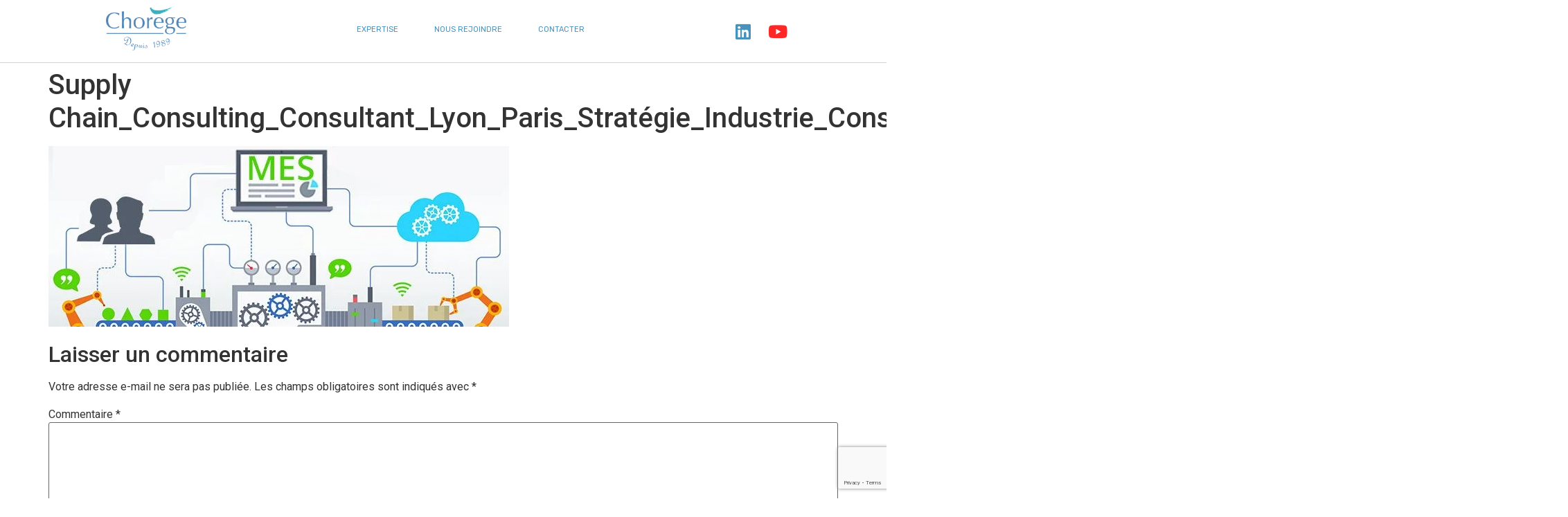

--- FILE ---
content_type: text/html; charset=UTF-8
request_url: https://www.chorege.com/mes-cles-de-reussite/mes-manufacturing-execution-system-e1542810512467/
body_size: 11402
content:
<!doctype html>
<html lang="fr-FR">
<head>
	<meta charset="UTF-8">
	<meta name="viewport" content="width=device-width, initial-scale=1">
	<link rel="profile" href="https://gmpg.org/xfn/11">
	<meta name='robots' content='index, follow, max-image-preview:large, max-snippet:-1, max-video-preview:-1' />

	<!-- This site is optimized with the Yoast SEO plugin v22.6 - https://yoast.com/wordpress/plugins/seo/ -->
	<title>Supply Chain_Consulting_Consultant_Lyon_Paris_Stratégie_Industrie_Conseil_Organisation_Transformation_Agile_Industrie4.0_4 - Chorège, pour augmenter la valeur de votre entreprise</title>
	<link rel="canonical" href="https://www.chorege.com/mes-cles-de-reussite/mes-manufacturing-execution-system-e1542810512467/" />
	<meta property="og:locale" content="fr_FR" />
	<meta property="og:type" content="article" />
	<meta property="og:title" content="Supply Chain_Consulting_Consultant_Lyon_Paris_Stratégie_Industrie_Conseil_Organisation_Transformation_Agile_Industrie4.0_4 - Chorège, pour augmenter la valeur de votre entreprise" />
	<meta property="og:url" content="https://www.chorege.com/mes-cles-de-reussite/mes-manufacturing-execution-system-e1542810512467/" />
	<meta property="og:site_name" content="Chorège, pour augmenter la valeur de votre entreprise" />
	<meta property="article:modified_time" content="2022-10-13T14:17:39+00:00" />
	<meta property="og:image" content="https://www.chorege.com/mes-cles-de-reussite/mes-manufacturing-execution-system-e1542810512467" />
	<meta property="og:image:width" content="665" />
	<meta property="og:image:height" content="261" />
	<meta property="og:image:type" content="image/jpeg" />
	<meta name="twitter:card" content="summary_large_image" />
	<script type="application/ld+json" class="yoast-schema-graph">{"@context":"https://schema.org","@graph":[{"@type":"WebPage","@id":"https://www.chorege.com/mes-cles-de-reussite/mes-manufacturing-execution-system-e1542810512467/","url":"https://www.chorege.com/mes-cles-de-reussite/mes-manufacturing-execution-system-e1542810512467/","name":"Supply Chain_Consulting_Consultant_Lyon_Paris_Stratégie_Industrie_Conseil_Organisation_Transformation_Agile_Industrie4.0_4 - Chorège, pour augmenter la valeur de votre entreprise","isPartOf":{"@id":"https://www.chorege.com/#website"},"primaryImageOfPage":{"@id":"https://www.chorege.com/mes-cles-de-reussite/mes-manufacturing-execution-system-e1542810512467/#primaryimage"},"image":{"@id":"https://www.chorege.com/mes-cles-de-reussite/mes-manufacturing-execution-system-e1542810512467/#primaryimage"},"thumbnailUrl":"https://www.chorege.com/wp-content/uploads/2018/12/MES-manufacturing-execution-system-e1542810512467.jpg","datePublished":"2018-12-05T16:41:26+00:00","dateModified":"2022-10-13T14:17:39+00:00","breadcrumb":{"@id":"https://www.chorege.com/mes-cles-de-reussite/mes-manufacturing-execution-system-e1542810512467/#breadcrumb"},"inLanguage":"fr-FR","potentialAction":[{"@type":"ReadAction","target":["https://www.chorege.com/mes-cles-de-reussite/mes-manufacturing-execution-system-e1542810512467/"]}]},{"@type":"ImageObject","inLanguage":"fr-FR","@id":"https://www.chorege.com/mes-cles-de-reussite/mes-manufacturing-execution-system-e1542810512467/#primaryimage","url":"https://www.chorege.com/wp-content/uploads/2018/12/MES-manufacturing-execution-system-e1542810512467.jpg","contentUrl":"https://www.chorege.com/wp-content/uploads/2018/12/MES-manufacturing-execution-system-e1542810512467.jpg","width":665,"height":261},{"@type":"BreadcrumbList","@id":"https://www.chorege.com/mes-cles-de-reussite/mes-manufacturing-execution-system-e1542810512467/#breadcrumb","itemListElement":[{"@type":"ListItem","position":1,"name":"Accueil","item":"https://www.chorege.com/"},{"@type":"ListItem","position":2,"name":"Inscrivez vous à la FORM&#8217;ACTION: Mise en œuvre d’un MES, clés de réussite","item":"https://www.chorege.com/mes-cles-de-reussite/"},{"@type":"ListItem","position":3,"name":"Supply Chain_Consulting_Consultant_Lyon_Paris_Stratégie_Industrie_Conseil_Organisation_Transformation_Agile_Industrie4.0_4"}]},{"@type":"WebSite","@id":"https://www.chorege.com/#website","url":"https://www.chorege.com/","name":"Chorège, pour augmenter la valeur de votre entreprise","description":"Depuis 1989, nous mettons notre expertise en Stratégie et Organisation Industrielle au service des PME et Grands Groupes en quête de performance.","potentialAction":[{"@type":"SearchAction","target":{"@type":"EntryPoint","urlTemplate":"https://www.chorege.com/?s={search_term_string}"},"query-input":"required name=search_term_string"}],"inLanguage":"fr-FR"}]}</script>
	<!-- / Yoast SEO plugin. -->


<link rel='dns-prefetch' href='//www.googletagmanager.com' />
<link rel='dns-prefetch' href='//fonts.googleapis.com' />
<link rel="alternate" type="application/rss+xml" title="Chorège, pour augmenter la valeur de votre entreprise &raquo; Flux" href="https://www.chorege.com/feed/" />
<link rel="alternate" type="application/rss+xml" title="Chorège, pour augmenter la valeur de votre entreprise &raquo; Flux des commentaires" href="https://www.chorege.com/comments/feed/" />
<link rel="alternate" type="application/rss+xml" title="Chorège, pour augmenter la valeur de votre entreprise &raquo; Supply Chain_Consulting_Consultant_Lyon_Paris_Stratégie_Industrie_Conseil_Organisation_Transformation_Agile_Industrie4.0_4 Flux des commentaires" href="https://www.chorege.com/mes-cles-de-reussite/mes-manufacturing-execution-system-e1542810512467/feed/" />
		<!-- This site uses the Google Analytics by ExactMetrics plugin v8.10.1 - Using Analytics tracking - https://www.exactmetrics.com/ -->
		<!-- Note: ExactMetrics is not currently configured on this site. The site owner needs to authenticate with Google Analytics in the ExactMetrics settings panel. -->
					<!-- No tracking code set -->
				<!-- / Google Analytics by ExactMetrics -->
		<script>
window._wpemojiSettings = {"baseUrl":"https:\/\/s.w.org\/images\/core\/emoji\/14.0.0\/72x72\/","ext":".png","svgUrl":"https:\/\/s.w.org\/images\/core\/emoji\/14.0.0\/svg\/","svgExt":".svg","source":{"concatemoji":"https:\/\/www.chorege.com\/wp-includes\/js\/wp-emoji-release.min.js?ver=6.3.7"}};
/*! This file is auto-generated */
!function(i,n){var o,s,e;function c(e){try{var t={supportTests:e,timestamp:(new Date).valueOf()};sessionStorage.setItem(o,JSON.stringify(t))}catch(e){}}function p(e,t,n){e.clearRect(0,0,e.canvas.width,e.canvas.height),e.fillText(t,0,0);var t=new Uint32Array(e.getImageData(0,0,e.canvas.width,e.canvas.height).data),r=(e.clearRect(0,0,e.canvas.width,e.canvas.height),e.fillText(n,0,0),new Uint32Array(e.getImageData(0,0,e.canvas.width,e.canvas.height).data));return t.every(function(e,t){return e===r[t]})}function u(e,t,n){switch(t){case"flag":return n(e,"\ud83c\udff3\ufe0f\u200d\u26a7\ufe0f","\ud83c\udff3\ufe0f\u200b\u26a7\ufe0f")?!1:!n(e,"\ud83c\uddfa\ud83c\uddf3","\ud83c\uddfa\u200b\ud83c\uddf3")&&!n(e,"\ud83c\udff4\udb40\udc67\udb40\udc62\udb40\udc65\udb40\udc6e\udb40\udc67\udb40\udc7f","\ud83c\udff4\u200b\udb40\udc67\u200b\udb40\udc62\u200b\udb40\udc65\u200b\udb40\udc6e\u200b\udb40\udc67\u200b\udb40\udc7f");case"emoji":return!n(e,"\ud83e\udef1\ud83c\udffb\u200d\ud83e\udef2\ud83c\udfff","\ud83e\udef1\ud83c\udffb\u200b\ud83e\udef2\ud83c\udfff")}return!1}function f(e,t,n){var r="undefined"!=typeof WorkerGlobalScope&&self instanceof WorkerGlobalScope?new OffscreenCanvas(300,150):i.createElement("canvas"),a=r.getContext("2d",{willReadFrequently:!0}),o=(a.textBaseline="top",a.font="600 32px Arial",{});return e.forEach(function(e){o[e]=t(a,e,n)}),o}function t(e){var t=i.createElement("script");t.src=e,t.defer=!0,i.head.appendChild(t)}"undefined"!=typeof Promise&&(o="wpEmojiSettingsSupports",s=["flag","emoji"],n.supports={everything:!0,everythingExceptFlag:!0},e=new Promise(function(e){i.addEventListener("DOMContentLoaded",e,{once:!0})}),new Promise(function(t){var n=function(){try{var e=JSON.parse(sessionStorage.getItem(o));if("object"==typeof e&&"number"==typeof e.timestamp&&(new Date).valueOf()<e.timestamp+604800&&"object"==typeof e.supportTests)return e.supportTests}catch(e){}return null}();if(!n){if("undefined"!=typeof Worker&&"undefined"!=typeof OffscreenCanvas&&"undefined"!=typeof URL&&URL.createObjectURL&&"undefined"!=typeof Blob)try{var e="postMessage("+f.toString()+"("+[JSON.stringify(s),u.toString(),p.toString()].join(",")+"));",r=new Blob([e],{type:"text/javascript"}),a=new Worker(URL.createObjectURL(r),{name:"wpTestEmojiSupports"});return void(a.onmessage=function(e){c(n=e.data),a.terminate(),t(n)})}catch(e){}c(n=f(s,u,p))}t(n)}).then(function(e){for(var t in e)n.supports[t]=e[t],n.supports.everything=n.supports.everything&&n.supports[t],"flag"!==t&&(n.supports.everythingExceptFlag=n.supports.everythingExceptFlag&&n.supports[t]);n.supports.everythingExceptFlag=n.supports.everythingExceptFlag&&!n.supports.flag,n.DOMReady=!1,n.readyCallback=function(){n.DOMReady=!0}}).then(function(){return e}).then(function(){var e;n.supports.everything||(n.readyCallback(),(e=n.source||{}).concatemoji?t(e.concatemoji):e.wpemoji&&e.twemoji&&(t(e.twemoji),t(e.wpemoji)))}))}((window,document),window._wpemojiSettings);
</script>
<style>
img.wp-smiley,
img.emoji {
	display: inline !important;
	border: none !important;
	box-shadow: none !important;
	height: 1em !important;
	width: 1em !important;
	margin: 0 0.07em !important;
	vertical-align: -0.1em !important;
	background: none !important;
	padding: 0 !important;
}
</style>
	<link rel='stylesheet' id='wp-block-library-css' href='https://www.chorege.com/wp-includes/css/dist/block-library/style.min.css?ver=6.3.7' media='all' />
<style id='classic-theme-styles-inline-css'>
/*! This file is auto-generated */
.wp-block-button__link{color:#fff;background-color:#32373c;border-radius:9999px;box-shadow:none;text-decoration:none;padding:calc(.667em + 2px) calc(1.333em + 2px);font-size:1.125em}.wp-block-file__button{background:#32373c;color:#fff;text-decoration:none}
</style>
<style id='global-styles-inline-css'>
body{--wp--preset--color--black: #000000;--wp--preset--color--cyan-bluish-gray: #abb8c3;--wp--preset--color--white: #ffffff;--wp--preset--color--pale-pink: #f78da7;--wp--preset--color--vivid-red: #cf2e2e;--wp--preset--color--luminous-vivid-orange: #ff6900;--wp--preset--color--luminous-vivid-amber: #fcb900;--wp--preset--color--light-green-cyan: #7bdcb5;--wp--preset--color--vivid-green-cyan: #00d084;--wp--preset--color--pale-cyan-blue: #8ed1fc;--wp--preset--color--vivid-cyan-blue: #0693e3;--wp--preset--color--vivid-purple: #9b51e0;--wp--preset--gradient--vivid-cyan-blue-to-vivid-purple: linear-gradient(135deg,rgba(6,147,227,1) 0%,rgb(155,81,224) 100%);--wp--preset--gradient--light-green-cyan-to-vivid-green-cyan: linear-gradient(135deg,rgb(122,220,180) 0%,rgb(0,208,130) 100%);--wp--preset--gradient--luminous-vivid-amber-to-luminous-vivid-orange: linear-gradient(135deg,rgba(252,185,0,1) 0%,rgba(255,105,0,1) 100%);--wp--preset--gradient--luminous-vivid-orange-to-vivid-red: linear-gradient(135deg,rgba(255,105,0,1) 0%,rgb(207,46,46) 100%);--wp--preset--gradient--very-light-gray-to-cyan-bluish-gray: linear-gradient(135deg,rgb(238,238,238) 0%,rgb(169,184,195) 100%);--wp--preset--gradient--cool-to-warm-spectrum: linear-gradient(135deg,rgb(74,234,220) 0%,rgb(151,120,209) 20%,rgb(207,42,186) 40%,rgb(238,44,130) 60%,rgb(251,105,98) 80%,rgb(254,248,76) 100%);--wp--preset--gradient--blush-light-purple: linear-gradient(135deg,rgb(255,206,236) 0%,rgb(152,150,240) 100%);--wp--preset--gradient--blush-bordeaux: linear-gradient(135deg,rgb(254,205,165) 0%,rgb(254,45,45) 50%,rgb(107,0,62) 100%);--wp--preset--gradient--luminous-dusk: linear-gradient(135deg,rgb(255,203,112) 0%,rgb(199,81,192) 50%,rgb(65,88,208) 100%);--wp--preset--gradient--pale-ocean: linear-gradient(135deg,rgb(255,245,203) 0%,rgb(182,227,212) 50%,rgb(51,167,181) 100%);--wp--preset--gradient--electric-grass: linear-gradient(135deg,rgb(202,248,128) 0%,rgb(113,206,126) 100%);--wp--preset--gradient--midnight: linear-gradient(135deg,rgb(2,3,129) 0%,rgb(40,116,252) 100%);--wp--preset--font-size--small: 13px;--wp--preset--font-size--medium: 20px;--wp--preset--font-size--large: 36px;--wp--preset--font-size--x-large: 42px;--wp--preset--spacing--20: 0.44rem;--wp--preset--spacing--30: 0.67rem;--wp--preset--spacing--40: 1rem;--wp--preset--spacing--50: 1.5rem;--wp--preset--spacing--60: 2.25rem;--wp--preset--spacing--70: 3.38rem;--wp--preset--spacing--80: 5.06rem;--wp--preset--shadow--natural: 6px 6px 9px rgba(0, 0, 0, 0.2);--wp--preset--shadow--deep: 12px 12px 50px rgba(0, 0, 0, 0.4);--wp--preset--shadow--sharp: 6px 6px 0px rgba(0, 0, 0, 0.2);--wp--preset--shadow--outlined: 6px 6px 0px -3px rgba(255, 255, 255, 1), 6px 6px rgba(0, 0, 0, 1);--wp--preset--shadow--crisp: 6px 6px 0px rgba(0, 0, 0, 1);}:where(.is-layout-flex){gap: 0.5em;}:where(.is-layout-grid){gap: 0.5em;}body .is-layout-flow > .alignleft{float: left;margin-inline-start: 0;margin-inline-end: 2em;}body .is-layout-flow > .alignright{float: right;margin-inline-start: 2em;margin-inline-end: 0;}body .is-layout-flow > .aligncenter{margin-left: auto !important;margin-right: auto !important;}body .is-layout-constrained > .alignleft{float: left;margin-inline-start: 0;margin-inline-end: 2em;}body .is-layout-constrained > .alignright{float: right;margin-inline-start: 2em;margin-inline-end: 0;}body .is-layout-constrained > .aligncenter{margin-left: auto !important;margin-right: auto !important;}body .is-layout-constrained > :where(:not(.alignleft):not(.alignright):not(.alignfull)){max-width: var(--wp--style--global--content-size);margin-left: auto !important;margin-right: auto !important;}body .is-layout-constrained > .alignwide{max-width: var(--wp--style--global--wide-size);}body .is-layout-flex{display: flex;}body .is-layout-flex{flex-wrap: wrap;align-items: center;}body .is-layout-flex > *{margin: 0;}body .is-layout-grid{display: grid;}body .is-layout-grid > *{margin: 0;}:where(.wp-block-columns.is-layout-flex){gap: 2em;}:where(.wp-block-columns.is-layout-grid){gap: 2em;}:where(.wp-block-post-template.is-layout-flex){gap: 1.25em;}:where(.wp-block-post-template.is-layout-grid){gap: 1.25em;}.has-black-color{color: var(--wp--preset--color--black) !important;}.has-cyan-bluish-gray-color{color: var(--wp--preset--color--cyan-bluish-gray) !important;}.has-white-color{color: var(--wp--preset--color--white) !important;}.has-pale-pink-color{color: var(--wp--preset--color--pale-pink) !important;}.has-vivid-red-color{color: var(--wp--preset--color--vivid-red) !important;}.has-luminous-vivid-orange-color{color: var(--wp--preset--color--luminous-vivid-orange) !important;}.has-luminous-vivid-amber-color{color: var(--wp--preset--color--luminous-vivid-amber) !important;}.has-light-green-cyan-color{color: var(--wp--preset--color--light-green-cyan) !important;}.has-vivid-green-cyan-color{color: var(--wp--preset--color--vivid-green-cyan) !important;}.has-pale-cyan-blue-color{color: var(--wp--preset--color--pale-cyan-blue) !important;}.has-vivid-cyan-blue-color{color: var(--wp--preset--color--vivid-cyan-blue) !important;}.has-vivid-purple-color{color: var(--wp--preset--color--vivid-purple) !important;}.has-black-background-color{background-color: var(--wp--preset--color--black) !important;}.has-cyan-bluish-gray-background-color{background-color: var(--wp--preset--color--cyan-bluish-gray) !important;}.has-white-background-color{background-color: var(--wp--preset--color--white) !important;}.has-pale-pink-background-color{background-color: var(--wp--preset--color--pale-pink) !important;}.has-vivid-red-background-color{background-color: var(--wp--preset--color--vivid-red) !important;}.has-luminous-vivid-orange-background-color{background-color: var(--wp--preset--color--luminous-vivid-orange) !important;}.has-luminous-vivid-amber-background-color{background-color: var(--wp--preset--color--luminous-vivid-amber) !important;}.has-light-green-cyan-background-color{background-color: var(--wp--preset--color--light-green-cyan) !important;}.has-vivid-green-cyan-background-color{background-color: var(--wp--preset--color--vivid-green-cyan) !important;}.has-pale-cyan-blue-background-color{background-color: var(--wp--preset--color--pale-cyan-blue) !important;}.has-vivid-cyan-blue-background-color{background-color: var(--wp--preset--color--vivid-cyan-blue) !important;}.has-vivid-purple-background-color{background-color: var(--wp--preset--color--vivid-purple) !important;}.has-black-border-color{border-color: var(--wp--preset--color--black) !important;}.has-cyan-bluish-gray-border-color{border-color: var(--wp--preset--color--cyan-bluish-gray) !important;}.has-white-border-color{border-color: var(--wp--preset--color--white) !important;}.has-pale-pink-border-color{border-color: var(--wp--preset--color--pale-pink) !important;}.has-vivid-red-border-color{border-color: var(--wp--preset--color--vivid-red) !important;}.has-luminous-vivid-orange-border-color{border-color: var(--wp--preset--color--luminous-vivid-orange) !important;}.has-luminous-vivid-amber-border-color{border-color: var(--wp--preset--color--luminous-vivid-amber) !important;}.has-light-green-cyan-border-color{border-color: var(--wp--preset--color--light-green-cyan) !important;}.has-vivid-green-cyan-border-color{border-color: var(--wp--preset--color--vivid-green-cyan) !important;}.has-pale-cyan-blue-border-color{border-color: var(--wp--preset--color--pale-cyan-blue) !important;}.has-vivid-cyan-blue-border-color{border-color: var(--wp--preset--color--vivid-cyan-blue) !important;}.has-vivid-purple-border-color{border-color: var(--wp--preset--color--vivid-purple) !important;}.has-vivid-cyan-blue-to-vivid-purple-gradient-background{background: var(--wp--preset--gradient--vivid-cyan-blue-to-vivid-purple) !important;}.has-light-green-cyan-to-vivid-green-cyan-gradient-background{background: var(--wp--preset--gradient--light-green-cyan-to-vivid-green-cyan) !important;}.has-luminous-vivid-amber-to-luminous-vivid-orange-gradient-background{background: var(--wp--preset--gradient--luminous-vivid-amber-to-luminous-vivid-orange) !important;}.has-luminous-vivid-orange-to-vivid-red-gradient-background{background: var(--wp--preset--gradient--luminous-vivid-orange-to-vivid-red) !important;}.has-very-light-gray-to-cyan-bluish-gray-gradient-background{background: var(--wp--preset--gradient--very-light-gray-to-cyan-bluish-gray) !important;}.has-cool-to-warm-spectrum-gradient-background{background: var(--wp--preset--gradient--cool-to-warm-spectrum) !important;}.has-blush-light-purple-gradient-background{background: var(--wp--preset--gradient--blush-light-purple) !important;}.has-blush-bordeaux-gradient-background{background: var(--wp--preset--gradient--blush-bordeaux) !important;}.has-luminous-dusk-gradient-background{background: var(--wp--preset--gradient--luminous-dusk) !important;}.has-pale-ocean-gradient-background{background: var(--wp--preset--gradient--pale-ocean) !important;}.has-electric-grass-gradient-background{background: var(--wp--preset--gradient--electric-grass) !important;}.has-midnight-gradient-background{background: var(--wp--preset--gradient--midnight) !important;}.has-small-font-size{font-size: var(--wp--preset--font-size--small) !important;}.has-medium-font-size{font-size: var(--wp--preset--font-size--medium) !important;}.has-large-font-size{font-size: var(--wp--preset--font-size--large) !important;}.has-x-large-font-size{font-size: var(--wp--preset--font-size--x-large) !important;}
.wp-block-navigation a:where(:not(.wp-element-button)){color: inherit;}
:where(.wp-block-post-template.is-layout-flex){gap: 1.25em;}:where(.wp-block-post-template.is-layout-grid){gap: 1.25em;}
:where(.wp-block-columns.is-layout-flex){gap: 2em;}:where(.wp-block-columns.is-layout-grid){gap: 2em;}
.wp-block-pullquote{font-size: 1.5em;line-height: 1.6;}
</style>
<link rel='stylesheet' id='layerslider-css' href='https://www.chorege.com/wp-content/plugins/LayerSlider/static/css/layerslider.css?ver=5.3.2' media='all' />
<link rel='stylesheet' id='ls-google-fonts-css' href='https://fonts.googleapis.com/css?family=Lato:100,300,regular,700,900%7COpen+Sans:300%7CIndie+Flower:regular%7COswald:300,regular,700&#038;subset=latin%2Clatin-ext' media='all' />
<link rel='stylesheet' id='contact-form-7-css' href='https://www.chorege.com/wp-content/plugins/contact-form-7/includes/css/styles.css?ver=5.9.8' media='all' />
<link rel='stylesheet' id='pafe-extension-style-free-css' href='https://www.chorege.com/wp-content/plugins/piotnet-addons-for-elementor/assets/css/minify/extension.min.css?ver=2.4.36' media='all' />
<link rel='stylesheet' id='hello-elementor-css' href='https://www.chorege.com/wp-content/themes/hello-elementor/style.min.css?ver=3.0.1' media='all' />
<link rel='stylesheet' id='hello-elementor-theme-style-css' href='https://www.chorege.com/wp-content/themes/hello-elementor/theme.min.css?ver=3.0.1' media='all' />
<link rel='stylesheet' id='hello-elementor-header-footer-css' href='https://www.chorege.com/wp-content/themes/hello-elementor/header-footer.min.css?ver=3.0.1' media='all' />
<link rel='stylesheet' id='elementor-icons-css' href='https://www.chorege.com/wp-content/plugins/elementor/assets/lib/eicons/css/elementor-icons.min.css?ver=5.29.0' media='all' />
<link rel='stylesheet' id='elementor-frontend-css' href='https://www.chorege.com/wp-content/plugins/elementor/assets/css/frontend.min.css?ver=3.21.5' media='all' />
<link rel='stylesheet' id='swiper-css' href='https://www.chorege.com/wp-content/plugins/elementor/assets/lib/swiper/v8/css/swiper.min.css?ver=8.4.5' media='all' />
<link rel='stylesheet' id='elementor-post-18851-css' href='https://www.chorege.com/wp-content/uploads/elementor/css/post-18851.css?ver=1715614939' media='all' />
<link rel='stylesheet' id='elementor-pro-css' href='https://www.chorege.com/wp-content/plugins/elementor-pro/assets/css/frontend.min.css?ver=3.21.2' media='all' />
<link rel='stylesheet' id='elementor-global-css' href='https://www.chorege.com/wp-content/uploads/elementor/css/global.css?ver=1715614940' media='all' />
<link rel='stylesheet' id='elementor-post-18960-css' href='https://www.chorege.com/wp-content/uploads/elementor/css/post-18960.css?ver=1732096333' media='all' />
<link rel='stylesheet' id='elementor-post-19049-css' href='https://www.chorege.com/wp-content/uploads/elementor/css/post-19049.css?ver=1731680971' media='all' />
<link rel='stylesheet' id='google-fonts-1-css' href='https://fonts.googleapis.com/css?family=Rubik%3A100%2C100italic%2C200%2C200italic%2C300%2C300italic%2C400%2C400italic%2C500%2C500italic%2C600%2C600italic%2C700%2C700italic%2C800%2C800italic%2C900%2C900italic%7CRoboto+Slab%3A100%2C100italic%2C200%2C200italic%2C300%2C300italic%2C400%2C400italic%2C500%2C500italic%2C600%2C600italic%2C700%2C700italic%2C800%2C800italic%2C900%2C900italic%7CRoboto%3A100%2C100italic%2C200%2C200italic%2C300%2C300italic%2C400%2C400italic%2C500%2C500italic%2C600%2C600italic%2C700%2C700italic%2C800%2C800italic%2C900%2C900italic%7CMontserrat%3A100%2C100italic%2C200%2C200italic%2C300%2C300italic%2C400%2C400italic%2C500%2C500italic%2C600%2C600italic%2C700%2C700italic%2C800%2C800italic%2C900%2C900italic&#038;display=auto&#038;ver=6.3.7' media='all' />
<link rel='stylesheet' id='elementor-icons-shared-0-css' href='https://www.chorege.com/wp-content/plugins/elementor/assets/lib/font-awesome/css/fontawesome.min.css?ver=5.15.3' media='all' />
<link rel='stylesheet' id='elementor-icons-fa-solid-css' href='https://www.chorege.com/wp-content/plugins/elementor/assets/lib/font-awesome/css/solid.min.css?ver=5.15.3' media='all' />
<link rel='stylesheet' id='elementor-icons-fa-brands-css' href='https://www.chorege.com/wp-content/plugins/elementor/assets/lib/font-awesome/css/brands.min.css?ver=5.15.3' media='all' />
<link rel='stylesheet' id='wp-cpl-base-css-css' href='https://www.chorege.com/wp-content/plugins/wp-category-posts-list/static/css/wp-cat-list-theme.css?ver=2.0.3' media='all' />
<link rel='stylesheet' id='wp_cpl_css_0-css' href='https://www.chorege.com/wp-content/plugins/wp-category-posts-list/static/css/wp-cat-list-light.css?ver=2.0.3' media='all' />
<link rel='stylesheet' id='wp_cpl_css_1-css' href='https://www.chorege.com/wp-content/plugins/wp-category-posts-list/static/css/wp-cat-list-dark.css?ver=2.0.3' media='all' />
<link rel='stylesheet' id='wp_cpl_css_2-css' href='https://www.chorege.com/wp-content/plugins/wp-category-posts-list/static/css/wp-cat-list-giant-gold-fish.css?ver=2.0.3' media='all' />
<link rel='stylesheet' id='wp_cpl_css_3-css' href='https://www.chorege.com/wp-content/plugins/wp-category-posts-list/static/css/wp-cat-list-adrift-in-dreams.css?ver=2.0.3' media='all' />
<link rel="preconnect" href="https://fonts.gstatic.com/" crossorigin><script src='https://www.chorege.com/wp-content/plugins/LayerSlider/static/js/greensock.js?ver=1.11.8' id='greensock-js'></script>
<script src='https://www.chorege.com/wp-includes/js/jquery/jquery.min.js?ver=3.7.0' id='jquery-core-js'></script>
<script src='https://www.chorege.com/wp-includes/js/jquery/jquery-migrate.min.js?ver=3.4.1' id='jquery-migrate-js'></script>
<script src='https://www.chorege.com/wp-content/plugins/LayerSlider/static/js/layerslider.kreaturamedia.jquery.js?ver=5.3.2' id='layerslider-js'></script>
<script src='https://www.chorege.com/wp-content/plugins/LayerSlider/static/js/layerslider.transitions.js?ver=5.3.2' id='layerslider-transitions-js'></script>
<script src='https://www.chorege.com/wp-content/plugins/piotnet-addons-for-elementor/assets/js/minify/extension.min.js?ver=2.4.36' id='pafe-extension-free-js'></script>

<!-- Extrait de code de la balise Google (gtag.js) ajouté par Site Kit -->
<!-- Extrait Google Analytics ajouté par Site Kit -->
<script src='https://www.googletagmanager.com/gtag/js?id=G-VQB9DPHCQ8' id='google_gtagjs-js' async></script>
<script id="google_gtagjs-js-after">
window.dataLayer = window.dataLayer || [];function gtag(){dataLayer.push(arguments);}
gtag("set","linker",{"domains":["www.chorege.com"]});
gtag("js", new Date());
gtag("set", "developer_id.dZTNiMT", true);
gtag("config", "G-VQB9DPHCQ8");
</script>
<link rel="https://api.w.org/" href="https://www.chorege.com/wp-json/" /><link rel="alternate" type="application/json" href="https://www.chorege.com/wp-json/wp/v2/media/18044" /><link rel="EditURI" type="application/rsd+xml" title="RSD" href="https://www.chorege.com/xmlrpc.php?rsd" />
<meta name="generator" content="WordPress 6.3.7" />
<link rel='shortlink' href='https://www.chorege.com/?p=18044' />
<link rel="alternate" type="application/json+oembed" href="https://www.chorege.com/wp-json/oembed/1.0/embed?url=https%3A%2F%2Fwww.chorege.com%2Fmes-cles-de-reussite%2Fmes-manufacturing-execution-system-e1542810512467%2F" />
<link rel="alternate" type="text/xml+oembed" href="https://www.chorege.com/wp-json/oembed/1.0/embed?url=https%3A%2F%2Fwww.chorege.com%2Fmes-cles-de-reussite%2Fmes-manufacturing-execution-system-e1542810512467%2F&#038;format=xml" />
<meta name="generator" content="Site Kit by Google 1.168.0" /><meta name="generator" content="Elementor 3.21.5; features: e_optimized_assets_loading, additional_custom_breakpoints; settings: css_print_method-external, google_font-enabled, font_display-auto">
<!--[if IE 9]> <script>var _fusionParallaxIE9 = true;</script> <![endif]--><link rel="icon" href="https://www.chorege.com/wp-content/uploads/2021/06/cropped-accent-carré-32x32.png" sizes="32x32" />
<link rel="icon" href="https://www.chorege.com/wp-content/uploads/2021/06/cropped-accent-carré-192x192.png" sizes="192x192" />
<link rel="apple-touch-icon" href="https://www.chorege.com/wp-content/uploads/2021/06/cropped-accent-carré-180x180.png" />
<meta name="msapplication-TileImage" content="https://www.chorege.com/wp-content/uploads/2021/06/cropped-accent-carré-270x270.png" />
	<!-- Fonts Plugin CSS - https://fontsplugin.com/ -->
	<style>
			</style>
	<!-- Fonts Plugin CSS -->
	</head>
<body class="attachment attachment-template-default single single-attachment postid-18044 attachmentid-18044 attachment-jpeg elementor-default elementor-kit-18851">


<a class="skip-link screen-reader-text" href="#content">Aller au contenu</a>

		<div data-elementor-type="header" data-elementor-id="18960" class="elementor elementor-18960 elementor-location-header" data-elementor-post-type="elementor_library">
					<section class="elementor-section elementor-top-section elementor-element elementor-element-f612d3f elementor-section-boxed elementor-section-height-default elementor-section-height-default" data-id="f612d3f" data-element_type="section" data-settings="{&quot;background_background&quot;:&quot;classic&quot;,&quot;sticky&quot;:&quot;top&quot;,&quot;sticky_on&quot;:[&quot;desktop&quot;,&quot;tablet&quot;,&quot;mobile&quot;],&quot;sticky_offset&quot;:0,&quot;sticky_effects_offset&quot;:0}">
						<div class="elementor-container elementor-column-gap-default">
					<div class="elementor-column elementor-col-50 elementor-top-column elementor-element elementor-element-7a6deda" data-id="7a6deda" data-element_type="column">
			<div class="elementor-widget-wrap elementor-element-populated">
						<div class="elementor-element elementor-element-f71aa7a elementor-widget elementor-widget-image" data-id="f71aa7a" data-element_type="widget" data-settings="{&quot;sticky&quot;:&quot;top&quot;,&quot;sticky_on&quot;:[&quot;desktop&quot;,&quot;tablet&quot;,&quot;mobile&quot;],&quot;sticky_offset&quot;:0,&quot;sticky_effects_offset&quot;:0}" data-widget_type="image.default">
				<div class="elementor-widget-container">
														<a href="https://www.chorege.com">
							<img width="700" height="384" src="https://www.chorege.com/wp-content/uploads/2021/05/cropped-CHOREGE19-logo-RVB-1-700x384.png" class="attachment-medium size-medium wp-image-18853" alt="Logo Chorège, Performance industrielle" srcset="https://www.chorege.com/wp-content/uploads/2021/05/cropped-CHOREGE19-logo-RVB-1-700x384.png 700w, https://www.chorege.com/wp-content/uploads/2021/05/cropped-CHOREGE19-logo-RVB-1-1260x692.png 1260w, https://www.chorege.com/wp-content/uploads/2021/05/cropped-CHOREGE19-logo-RVB-1-768x422.png 768w, https://www.chorege.com/wp-content/uploads/2021/05/cropped-CHOREGE19-logo-RVB-1-1536x843.png 1536w, https://www.chorege.com/wp-content/uploads/2021/05/cropped-CHOREGE19-logo-RVB-1.png 1625w" sizes="(max-width: 700px) 100vw, 700px" />								</a>
													</div>
				</div>
					</div>
		</div>
				<div class="elementor-column elementor-col-50 elementor-top-column elementor-element elementor-element-7b02880" data-id="7b02880" data-element_type="column">
			<div class="elementor-widget-wrap elementor-element-populated">
						<section class="elementor-section elementor-inner-section elementor-element elementor-element-36ae1d6 elementor-section-boxed elementor-section-height-default elementor-section-height-default" data-id="36ae1d6" data-element_type="section">
						<div class="elementor-container elementor-column-gap-default">
					<div class="elementor-column elementor-col-50 elementor-inner-column elementor-element elementor-element-a0e0c2a" data-id="a0e0c2a" data-element_type="column">
			<div class="elementor-widget-wrap elementor-element-populated">
						<div class="elementor-element elementor-element-fd1cd95 elementor-nav-menu__align-center elementor-widget__width-initial elementor-nav-menu--dropdown-tablet elementor-nav-menu__text-align-aside elementor-nav-menu--toggle elementor-nav-menu--burger elementor-widget elementor-widget-nav-menu" data-id="fd1cd95" data-element_type="widget" data-settings="{&quot;layout&quot;:&quot;horizontal&quot;,&quot;submenu_icon&quot;:{&quot;value&quot;:&quot;&lt;i class=\&quot;fas fa-caret-down\&quot;&gt;&lt;\/i&gt;&quot;,&quot;library&quot;:&quot;fa-solid&quot;},&quot;toggle&quot;:&quot;burger&quot;}" data-widget_type="nav-menu.default">
				<div class="elementor-widget-container">
						<nav class="elementor-nav-menu--main elementor-nav-menu__container elementor-nav-menu--layout-horizontal e--pointer-underline e--animation-fade">
				<ul id="menu-1-fd1cd95" class="elementor-nav-menu"><li class="menu-item menu-item-type-post_type menu-item-object-page menu-item-18929"><a href="https://www.chorege.com/notre-expertise/" class="elementor-item">Expertise</a></li>
<li class="menu-item menu-item-type-post_type menu-item-object-page menu-item-18931"><a href="https://www.chorege.com/nous-rejoindre/" class="elementor-item">Nous Rejoindre</a></li>
<li class="menu-item menu-item-type-post_type menu-item-object-page menu-item-18932"><a href="https://www.chorege.com/nous-contacter/" class="elementor-item">Contacter</a></li>
</ul>			</nav>
					<div class="elementor-menu-toggle" role="button" tabindex="0" aria-label="Permuter le menu" aria-expanded="false">
			<i aria-hidden="true" role="presentation" class="elementor-menu-toggle__icon--open eicon-menu-bar"></i><i aria-hidden="true" role="presentation" class="elementor-menu-toggle__icon--close eicon-close"></i>			<span class="elementor-screen-only">Menu</span>
		</div>
					<nav class="elementor-nav-menu--dropdown elementor-nav-menu__container" aria-hidden="true">
				<ul id="menu-2-fd1cd95" class="elementor-nav-menu"><li class="menu-item menu-item-type-post_type menu-item-object-page menu-item-18929"><a href="https://www.chorege.com/notre-expertise/" class="elementor-item" tabindex="-1">Expertise</a></li>
<li class="menu-item menu-item-type-post_type menu-item-object-page menu-item-18931"><a href="https://www.chorege.com/nous-rejoindre/" class="elementor-item" tabindex="-1">Nous Rejoindre</a></li>
<li class="menu-item menu-item-type-post_type menu-item-object-page menu-item-18932"><a href="https://www.chorege.com/nous-contacter/" class="elementor-item" tabindex="-1">Contacter</a></li>
</ul>			</nav>
				</div>
				</div>
					</div>
		</div>
				<div class="elementor-column elementor-col-50 elementor-inner-column elementor-element elementor-element-11a1870" data-id="11a1870" data-element_type="column">
			<div class="elementor-widget-wrap elementor-element-populated">
						<div class="elementor-element elementor-element-4218bb9 elementor-shape-circle animated-slow elementor-grid-0 e-grid-align-center elementor-widget elementor-widget-social-icons" data-id="4218bb9" data-element_type="widget" data-settings="{&quot;_animation&quot;:&quot;none&quot;}" data-widget_type="social-icons.default">
				<div class="elementor-widget-container">
					<div class="elementor-social-icons-wrapper elementor-grid">
							<span class="elementor-grid-item">
					<a class="elementor-icon elementor-social-icon elementor-social-icon-linkedin elementor-repeater-item-87072dd" href="https://www.linkedin.com/company/chorege/?viewAsMember=true" target="_blank">
						<span class="elementor-screen-only">Linkedin</span>
						<i class="fab fa-linkedin"></i>					</a>
				</span>
							<span class="elementor-grid-item">
					<a class="elementor-icon elementor-social-icon elementor-social-icon-youtube elementor-repeater-item-e6fdac8" href="https://www.Inchoregible.com" target="_blank">
						<span class="elementor-screen-only">Youtube</span>
						<i class="fab fa-youtube"></i>					</a>
				</span>
					</div>
				</div>
				</div>
					</div>
		</div>
					</div>
		</section>
					</div>
		</div>
					</div>
		</section>
				</div>
		
<main id="content" class="site-main post-18044 attachment type-attachment status-inherit hentry">

			<header class="page-header">
			<h1 class="entry-title">Supply Chain_Consulting_Consultant_Lyon_Paris_Stratégie_Industrie_Conseil_Organisation_Transformation_Agile_Industrie4.0_4</h1>		</header>
	
	<div class="page-content">
		<p class="attachment"><a href='https://www.chorege.com/wp-content/uploads/2018/12/MES-manufacturing-execution-system-e1542810512467.jpg'><img fetchpriority="high" width="665" height="261" src="https://www.chorege.com/wp-content/uploads/2018/12/MES-manufacturing-execution-system-e1542810512467.jpg" class="attachment-medium size-medium" alt="" decoding="async" /></a></p>
		<div class="post-tags">
					</div>
			</div>

	<section id="comments" class="comments-area">

	
	<div id="respond" class="comment-respond">
		<h2 id="reply-title" class="comment-reply-title">Laisser un commentaire</h2><form action="https://www.chorege.com/wp-comments-post.php" method="post" id="commentform" class="comment-form" novalidate><p class="comment-notes"><span id="email-notes">Votre adresse e-mail ne sera pas publiée.</span> <span class="required-field-message">Les champs obligatoires sont indiqués avec <span class="required">*</span></span></p><p class="comment-form-comment"><label for="comment">Commentaire <span class="required">*</span></label> <textarea id="comment" name="comment" cols="45" rows="8" maxlength="65525" required></textarea></p><p class="comment-form-author"><label for="author">Nom</label> <input id="author" name="author" type="text" value="" size="30" maxlength="245" autocomplete="name" /></p>
<p class="comment-form-email"><label for="email">E-mail</label> <input id="email" name="email" type="email" value="" size="30" maxlength="100" aria-describedby="email-notes" autocomplete="email" /></p>
<p class="comment-form-url"><label for="url">Site web</label> <input id="url" name="url" type="url" value="" size="30" maxlength="200" autocomplete="url" /></p>
<p class="comment-form-cookies-consent"><input id="wp-comment-cookies-consent" name="wp-comment-cookies-consent" type="checkbox" value="yes" /> <label for="wp-comment-cookies-consent">Enregistrer mon nom, mon e-mail et mon site dans le navigateur pour mon prochain commentaire.</label></p>
<p class="form-submit"><input name="submit" type="submit" id="submit" class="submit" value="Laisser un commentaire" /> <input type='hidden' name='comment_post_ID' value='18044' id='comment_post_ID' />
<input type='hidden' name='comment_parent' id='comment_parent' value='0' />
</p></form>	</div><!-- #respond -->
	
</section><!-- .comments-area -->

</main>

			<div data-elementor-type="footer" data-elementor-id="19049" class="elementor elementor-19049 elementor-location-footer" data-elementor-post-type="elementor_library">
					<section class="elementor-section elementor-top-section elementor-element elementor-element-5d7772e elementor-section-boxed elementor-section-height-default elementor-section-height-default" data-id="5d7772e" data-element_type="section" data-settings="{&quot;background_background&quot;:&quot;classic&quot;}">
						<div class="elementor-container elementor-column-gap-default">
					<div class="elementor-column elementor-col-100 elementor-top-column elementor-element elementor-element-c523591" data-id="c523591" data-element_type="column">
			<div class="elementor-widget-wrap elementor-element-populated">
						<section class="elementor-section elementor-inner-section elementor-element elementor-element-e50be0f elementor-section-full_width elementor-section-height-default elementor-section-height-default" data-id="e50be0f" data-element_type="section">
						<div class="elementor-container elementor-column-gap-default">
					<div class="elementor-column elementor-col-33 elementor-inner-column elementor-element elementor-element-23caee0" data-id="23caee0" data-element_type="column">
			<div class="elementor-widget-wrap elementor-element-populated">
						<div class="elementor-element elementor-element-90d8c22 elementor-hidden-phone elementor-widget elementor-widget-image" data-id="90d8c22" data-element_type="widget" data-widget_type="image.default">
				<div class="elementor-widget-container">
													<img width="585" height="197" src="https://www.chorege.com/wp-content/uploads/2021/06/accent-blanc.png" class="attachment-large size-large wp-image-19157" alt="" />													</div>
				</div>
					</div>
		</div>
				<div class="elementor-column elementor-col-33 elementor-inner-column elementor-element elementor-element-79424b6" data-id="79424b6" data-element_type="column">
			<div class="elementor-widget-wrap elementor-element-populated">
						<div class="elementor-element elementor-element-ace1744 elementor-hidden-phone elementor-nav-menu--dropdown-tablet elementor-nav-menu__text-align-aside elementor-nav-menu--toggle elementor-nav-menu--burger elementor-widget elementor-widget-nav-menu" data-id="ace1744" data-element_type="widget" data-settings="{&quot;layout&quot;:&quot;horizontal&quot;,&quot;submenu_icon&quot;:{&quot;value&quot;:&quot;&lt;i class=\&quot;fas fa-caret-down\&quot;&gt;&lt;\/i&gt;&quot;,&quot;library&quot;:&quot;fa-solid&quot;},&quot;toggle&quot;:&quot;burger&quot;}" data-widget_type="nav-menu.default">
				<div class="elementor-widget-container">
						<nav class="elementor-nav-menu--main elementor-nav-menu__container elementor-nav-menu--layout-horizontal e--pointer-underline e--animation-fade">
				<ul id="menu-1-ace1744" class="elementor-nav-menu"><li class="menu-item menu-item-type-post_type menu-item-object-page menu-item-18929"><a href="https://www.chorege.com/notre-expertise/" class="elementor-item">Expertise</a></li>
<li class="menu-item menu-item-type-post_type menu-item-object-page menu-item-18931"><a href="https://www.chorege.com/nous-rejoindre/" class="elementor-item">Nous Rejoindre</a></li>
<li class="menu-item menu-item-type-post_type menu-item-object-page menu-item-18932"><a href="https://www.chorege.com/nous-contacter/" class="elementor-item">Contacter</a></li>
</ul>			</nav>
					<div class="elementor-menu-toggle" role="button" tabindex="0" aria-label="Permuter le menu" aria-expanded="false">
			<i aria-hidden="true" role="presentation" class="elementor-menu-toggle__icon--open eicon-menu-bar"></i><i aria-hidden="true" role="presentation" class="elementor-menu-toggle__icon--close eicon-close"></i>			<span class="elementor-screen-only">Menu</span>
		</div>
					<nav class="elementor-nav-menu--dropdown elementor-nav-menu__container" aria-hidden="true">
				<ul id="menu-2-ace1744" class="elementor-nav-menu"><li class="menu-item menu-item-type-post_type menu-item-object-page menu-item-18929"><a href="https://www.chorege.com/notre-expertise/" class="elementor-item" tabindex="-1">Expertise</a></li>
<li class="menu-item menu-item-type-post_type menu-item-object-page menu-item-18931"><a href="https://www.chorege.com/nous-rejoindre/" class="elementor-item" tabindex="-1">Nous Rejoindre</a></li>
<li class="menu-item menu-item-type-post_type menu-item-object-page menu-item-18932"><a href="https://www.chorege.com/nous-contacter/" class="elementor-item" tabindex="-1">Contacter</a></li>
</ul>			</nav>
				</div>
				</div>
					</div>
		</div>
				<div class="elementor-column elementor-col-33 elementor-inner-column elementor-element elementor-element-5e16195" data-id="5e16195" data-element_type="column">
			<div class="elementor-widget-wrap elementor-element-populated">
						<div class="elementor-element elementor-element-25af3f4 elementor-widget elementor-widget-text-editor" data-id="25af3f4" data-element_type="widget" data-widget_type="text-editor.default">
				<div class="elementor-widget-container">
							<p style="text-align: center;"><span style="color: #ffffff;"><a style="color: #ffffff;" href="https://www.chorege.com/mentions-legales/">Mentions Légales</a></span></p>						</div>
				</div>
					</div>
		</div>
					</div>
		</section>
					</div>
		</div>
					</div>
		</section>
				<section class="elementor-section elementor-top-section elementor-element elementor-element-f10d754 elementor-section-boxed elementor-section-height-default elementor-section-height-default" data-id="f10d754" data-element_type="section" data-settings="{&quot;background_background&quot;:&quot;classic&quot;}">
						<div class="elementor-container elementor-column-gap-default">
					<div class="elementor-column elementor-col-100 elementor-top-column elementor-element elementor-element-350b194" data-id="350b194" data-element_type="column">
			<div class="elementor-widget-wrap elementor-element-populated">
						<section class="elementor-section elementor-inner-section elementor-element elementor-element-cdc3b21 elementor-section-boxed elementor-section-height-default elementor-section-height-default" data-id="cdc3b21" data-element_type="section">
						<div class="elementor-container elementor-column-gap-default">
					<div class="elementor-column elementor-col-100 elementor-inner-column elementor-element elementor-element-5233442" data-id="5233442" data-element_type="column">
			<div class="elementor-widget-wrap elementor-element-populated">
						<div class="elementor-element elementor-element-833b621 elementor-widget elementor-widget-text-editor" data-id="833b621" data-element_type="widget" data-widget_type="text-editor.default">
				<div class="elementor-widget-container">
							<p style="text-align: center;"><span style="font-size: 10pt;">© Chorège. Tous droits réservés.</span></p>						</div>
				</div>
					</div>
		</div>
					</div>
		</section>
					</div>
		</div>
					</div>
		</section>
				</div>
		
<script src='https://www.chorege.com/wp-includes/js/dist/vendor/wp-polyfill-inert.min.js?ver=3.1.2' id='wp-polyfill-inert-js'></script>
<script src='https://www.chorege.com/wp-includes/js/dist/vendor/regenerator-runtime.min.js?ver=0.13.11' id='regenerator-runtime-js'></script>
<script src='https://www.chorege.com/wp-includes/js/dist/vendor/wp-polyfill.min.js?ver=3.15.0' id='wp-polyfill-js'></script>
<script src='https://www.chorege.com/wp-includes/js/dist/hooks.min.js?ver=c6aec9a8d4e5a5d543a1' id='wp-hooks-js'></script>
<script src='https://www.chorege.com/wp-includes/js/dist/i18n.min.js?ver=7701b0c3857f914212ef' id='wp-i18n-js'></script>
<script id="wp-i18n-js-after">
wp.i18n.setLocaleData( { 'text direction\u0004ltr': [ 'ltr' ] } );
</script>
<script src='https://www.chorege.com/wp-content/plugins/contact-form-7/includes/swv/js/index.js?ver=5.9.8' id='swv-js'></script>
<script id='contact-form-7-js-extra'>
var wpcf7 = {"api":{"root":"https:\/\/www.chorege.com\/wp-json\/","namespace":"contact-form-7\/v1"}};
</script>
<script id='contact-form-7-js-translations'>
( function( domain, translations ) {
	var localeData = translations.locale_data[ domain ] || translations.locale_data.messages;
	localeData[""].domain = domain;
	wp.i18n.setLocaleData( localeData, domain );
} )( "contact-form-7", {"translation-revision-date":"2024-10-17 17:27:10+0000","generator":"GlotPress\/4.0.1","domain":"messages","locale_data":{"messages":{"":{"domain":"messages","plural-forms":"nplurals=2; plural=n > 1;","lang":"fr"},"This contact form is placed in the wrong place.":["Ce formulaire de contact est plac\u00e9 dans un mauvais endroit."],"Error:":["Erreur\u00a0:"]}},"comment":{"reference":"includes\/js\/index.js"}} );
</script>
<script src='https://www.chorege.com/wp-content/plugins/contact-form-7/includes/js/index.js?ver=5.9.8' id='contact-form-7-js'></script>
<script src='https://www.google.com/recaptcha/api.js?render=6Ld_67clAAAAANZFrBVkAxIFQOmHSWtNeKrpqhPA&#038;ver=3.0' id='google-recaptcha-js'></script>
<script id='wpcf7-recaptcha-js-extra'>
var wpcf7_recaptcha = {"sitekey":"6Ld_67clAAAAANZFrBVkAxIFQOmHSWtNeKrpqhPA","actions":{"homepage":"homepage","contactform":"contactform"}};
</script>
<script src='https://www.chorege.com/wp-content/plugins/contact-form-7/modules/recaptcha/index.js?ver=5.9.8' id='wpcf7-recaptcha-js'></script>
<script src='https://www.chorege.com/wp-content/plugins/elementor-pro/assets/lib/smartmenus/jquery.smartmenus.min.js?ver=1.2.1' id='smartmenus-js'></script>
<script src='https://www.chorege.com/wp-content/plugins/elementor-pro/assets/js/webpack-pro.runtime.min.js?ver=3.21.2' id='elementor-pro-webpack-runtime-js'></script>
<script src='https://www.chorege.com/wp-content/plugins/elementor/assets/js/webpack.runtime.min.js?ver=3.21.5' id='elementor-webpack-runtime-js'></script>
<script src='https://www.chorege.com/wp-content/plugins/elementor/assets/js/frontend-modules.min.js?ver=3.21.5' id='elementor-frontend-modules-js'></script>
<script id="elementor-pro-frontend-js-before">
var ElementorProFrontendConfig = {"ajaxurl":"https:\/\/www.chorege.com\/wp-admin\/admin-ajax.php","nonce":"8112d7fc8d","urls":{"assets":"https:\/\/www.chorege.com\/wp-content\/plugins\/elementor-pro\/assets\/","rest":"https:\/\/www.chorege.com\/wp-json\/"},"shareButtonsNetworks":{"facebook":{"title":"Facebook","has_counter":true},"twitter":{"title":"Twitter"},"linkedin":{"title":"LinkedIn","has_counter":true},"pinterest":{"title":"Pinterest","has_counter":true},"reddit":{"title":"Reddit","has_counter":true},"vk":{"title":"VK","has_counter":true},"odnoklassniki":{"title":"OK","has_counter":true},"tumblr":{"title":"Tumblr"},"digg":{"title":"Digg"},"skype":{"title":"Skype"},"stumbleupon":{"title":"StumbleUpon","has_counter":true},"mix":{"title":"Mix"},"telegram":{"title":"Telegram"},"pocket":{"title":"Pocket","has_counter":true},"xing":{"title":"XING","has_counter":true},"whatsapp":{"title":"WhatsApp"},"email":{"title":"Email"},"print":{"title":"Print"},"x-twitter":{"title":"X"},"threads":{"title":"Threads"}},"facebook_sdk":{"lang":"fr_FR","app_id":""},"lottie":{"defaultAnimationUrl":"https:\/\/www.chorege.com\/wp-content\/plugins\/elementor-pro\/modules\/lottie\/assets\/animations\/default.json"}};
</script>
<script src='https://www.chorege.com/wp-content/plugins/elementor-pro/assets/js/frontend.min.js?ver=3.21.2' id='elementor-pro-frontend-js'></script>
<script src='https://www.chorege.com/wp-content/plugins/elementor/assets/lib/waypoints/waypoints.min.js?ver=4.0.2' id='elementor-waypoints-js'></script>
<script src='https://www.chorege.com/wp-includes/js/jquery/ui/core.min.js?ver=1.13.2' id='jquery-ui-core-js'></script>
<script id="elementor-frontend-js-before">
var elementorFrontendConfig = {"environmentMode":{"edit":false,"wpPreview":false,"isScriptDebug":false},"i18n":{"shareOnFacebook":"Partager sur Facebook","shareOnTwitter":"Partager sur Twitter","pinIt":"L\u2019\u00e9pingler","download":"T\u00e9l\u00e9charger","downloadImage":"T\u00e9l\u00e9charger une image","fullscreen":"Plein \u00e9cran","zoom":"Zoom","share":"Partager","playVideo":"Lire la vid\u00e9o","previous":"Pr\u00e9c\u00e9dent","next":"Suivant","close":"Fermer","a11yCarouselWrapperAriaLabel":"Carousel | Scroll horizontal: Fl\u00e8che gauche & droite","a11yCarouselPrevSlideMessage":"Diapositive pr\u00e9c\u00e9dente","a11yCarouselNextSlideMessage":"Diapositive suivante","a11yCarouselFirstSlideMessage":"Ceci est la premi\u00e8re diapositive","a11yCarouselLastSlideMessage":"Ceci est la derni\u00e8re diapositive","a11yCarouselPaginationBulletMessage":"Aller \u00e0 la diapositive"},"is_rtl":false,"breakpoints":{"xs":0,"sm":480,"md":768,"lg":1025,"xl":1440,"xxl":1600},"responsive":{"breakpoints":{"mobile":{"label":"Portrait mobile","value":767,"default_value":767,"direction":"max","is_enabled":true},"mobile_extra":{"label":"Mobile Paysage","value":880,"default_value":880,"direction":"max","is_enabled":false},"tablet":{"label":"Tablette en mode portrait","value":1024,"default_value":1024,"direction":"max","is_enabled":true},"tablet_extra":{"label":"Tablette en mode paysage","value":1200,"default_value":1200,"direction":"max","is_enabled":false},"laptop":{"label":"Portable","value":1366,"default_value":1366,"direction":"max","is_enabled":false},"widescreen":{"label":"\u00c9cran large","value":2400,"default_value":2400,"direction":"min","is_enabled":false}}},"version":"3.21.5","is_static":false,"experimentalFeatures":{"e_optimized_assets_loading":true,"additional_custom_breakpoints":true,"e_swiper_latest":true,"container_grid":true,"theme_builder_v2":true,"home_screen":true,"ai-layout":true,"landing-pages":true,"form-submissions":true},"urls":{"assets":"https:\/\/www.chorege.com\/wp-content\/plugins\/elementor\/assets\/"},"swiperClass":"swiper","settings":{"page":[],"editorPreferences":[]},"kit":{"active_breakpoints":["viewport_mobile","viewport_tablet"],"global_image_lightbox":"yes","lightbox_enable_counter":"yes","lightbox_enable_fullscreen":"yes","lightbox_enable_zoom":"yes","lightbox_enable_share":"yes","lightbox_title_src":"title","lightbox_description_src":"description"},"post":{"id":18044,"title":"Supply%20Chain_Consulting_Consultant_Lyon_Paris_Strat%C3%A9gie_Industrie_Conseil_Organisation_Transformation_Agile_Industrie4.0_4%20-%20Chor%C3%A8ge%2C%20pour%20augmenter%20la%20valeur%20de%20votre%20entreprise","excerpt":"","featuredImage":false}};
</script>
<script src='https://www.chorege.com/wp-content/plugins/elementor/assets/js/frontend.min.js?ver=3.21.5' id='elementor-frontend-js'></script>
<script src='https://www.chorege.com/wp-content/plugins/elementor-pro/assets/js/elements-handlers.min.js?ver=3.21.2' id='pro-elements-handlers-js'></script>
<script src='https://www.chorege.com/wp-content/plugins/elementor-pro/assets/lib/sticky/jquery.sticky.min.js?ver=3.21.2' id='e-sticky-js'></script>
<div data-pafe-ajax-url="https://www.chorege.com/wp-admin/admin-ajax.php"></div>
</body>
</html>


--- FILE ---
content_type: text/html; charset=utf-8
request_url: https://www.google.com/recaptcha/api2/anchor?ar=1&k=6Ld_67clAAAAANZFrBVkAxIFQOmHSWtNeKrpqhPA&co=aHR0cHM6Ly93d3cuY2hvcmVnZS5jb206NDQz&hl=en&v=9TiwnJFHeuIw_s0wSd3fiKfN&size=invisible&anchor-ms=20000&execute-ms=30000&cb=ihbgj0f3sv6n
body_size: 48527
content:
<!DOCTYPE HTML><html dir="ltr" lang="en"><head><meta http-equiv="Content-Type" content="text/html; charset=UTF-8">
<meta http-equiv="X-UA-Compatible" content="IE=edge">
<title>reCAPTCHA</title>
<style type="text/css">
/* cyrillic-ext */
@font-face {
  font-family: 'Roboto';
  font-style: normal;
  font-weight: 400;
  font-stretch: 100%;
  src: url(//fonts.gstatic.com/s/roboto/v48/KFO7CnqEu92Fr1ME7kSn66aGLdTylUAMa3GUBHMdazTgWw.woff2) format('woff2');
  unicode-range: U+0460-052F, U+1C80-1C8A, U+20B4, U+2DE0-2DFF, U+A640-A69F, U+FE2E-FE2F;
}
/* cyrillic */
@font-face {
  font-family: 'Roboto';
  font-style: normal;
  font-weight: 400;
  font-stretch: 100%;
  src: url(//fonts.gstatic.com/s/roboto/v48/KFO7CnqEu92Fr1ME7kSn66aGLdTylUAMa3iUBHMdazTgWw.woff2) format('woff2');
  unicode-range: U+0301, U+0400-045F, U+0490-0491, U+04B0-04B1, U+2116;
}
/* greek-ext */
@font-face {
  font-family: 'Roboto';
  font-style: normal;
  font-weight: 400;
  font-stretch: 100%;
  src: url(//fonts.gstatic.com/s/roboto/v48/KFO7CnqEu92Fr1ME7kSn66aGLdTylUAMa3CUBHMdazTgWw.woff2) format('woff2');
  unicode-range: U+1F00-1FFF;
}
/* greek */
@font-face {
  font-family: 'Roboto';
  font-style: normal;
  font-weight: 400;
  font-stretch: 100%;
  src: url(//fonts.gstatic.com/s/roboto/v48/KFO7CnqEu92Fr1ME7kSn66aGLdTylUAMa3-UBHMdazTgWw.woff2) format('woff2');
  unicode-range: U+0370-0377, U+037A-037F, U+0384-038A, U+038C, U+038E-03A1, U+03A3-03FF;
}
/* math */
@font-face {
  font-family: 'Roboto';
  font-style: normal;
  font-weight: 400;
  font-stretch: 100%;
  src: url(//fonts.gstatic.com/s/roboto/v48/KFO7CnqEu92Fr1ME7kSn66aGLdTylUAMawCUBHMdazTgWw.woff2) format('woff2');
  unicode-range: U+0302-0303, U+0305, U+0307-0308, U+0310, U+0312, U+0315, U+031A, U+0326-0327, U+032C, U+032F-0330, U+0332-0333, U+0338, U+033A, U+0346, U+034D, U+0391-03A1, U+03A3-03A9, U+03B1-03C9, U+03D1, U+03D5-03D6, U+03F0-03F1, U+03F4-03F5, U+2016-2017, U+2034-2038, U+203C, U+2040, U+2043, U+2047, U+2050, U+2057, U+205F, U+2070-2071, U+2074-208E, U+2090-209C, U+20D0-20DC, U+20E1, U+20E5-20EF, U+2100-2112, U+2114-2115, U+2117-2121, U+2123-214F, U+2190, U+2192, U+2194-21AE, U+21B0-21E5, U+21F1-21F2, U+21F4-2211, U+2213-2214, U+2216-22FF, U+2308-230B, U+2310, U+2319, U+231C-2321, U+2336-237A, U+237C, U+2395, U+239B-23B7, U+23D0, U+23DC-23E1, U+2474-2475, U+25AF, U+25B3, U+25B7, U+25BD, U+25C1, U+25CA, U+25CC, U+25FB, U+266D-266F, U+27C0-27FF, U+2900-2AFF, U+2B0E-2B11, U+2B30-2B4C, U+2BFE, U+3030, U+FF5B, U+FF5D, U+1D400-1D7FF, U+1EE00-1EEFF;
}
/* symbols */
@font-face {
  font-family: 'Roboto';
  font-style: normal;
  font-weight: 400;
  font-stretch: 100%;
  src: url(//fonts.gstatic.com/s/roboto/v48/KFO7CnqEu92Fr1ME7kSn66aGLdTylUAMaxKUBHMdazTgWw.woff2) format('woff2');
  unicode-range: U+0001-000C, U+000E-001F, U+007F-009F, U+20DD-20E0, U+20E2-20E4, U+2150-218F, U+2190, U+2192, U+2194-2199, U+21AF, U+21E6-21F0, U+21F3, U+2218-2219, U+2299, U+22C4-22C6, U+2300-243F, U+2440-244A, U+2460-24FF, U+25A0-27BF, U+2800-28FF, U+2921-2922, U+2981, U+29BF, U+29EB, U+2B00-2BFF, U+4DC0-4DFF, U+FFF9-FFFB, U+10140-1018E, U+10190-1019C, U+101A0, U+101D0-101FD, U+102E0-102FB, U+10E60-10E7E, U+1D2C0-1D2D3, U+1D2E0-1D37F, U+1F000-1F0FF, U+1F100-1F1AD, U+1F1E6-1F1FF, U+1F30D-1F30F, U+1F315, U+1F31C, U+1F31E, U+1F320-1F32C, U+1F336, U+1F378, U+1F37D, U+1F382, U+1F393-1F39F, U+1F3A7-1F3A8, U+1F3AC-1F3AF, U+1F3C2, U+1F3C4-1F3C6, U+1F3CA-1F3CE, U+1F3D4-1F3E0, U+1F3ED, U+1F3F1-1F3F3, U+1F3F5-1F3F7, U+1F408, U+1F415, U+1F41F, U+1F426, U+1F43F, U+1F441-1F442, U+1F444, U+1F446-1F449, U+1F44C-1F44E, U+1F453, U+1F46A, U+1F47D, U+1F4A3, U+1F4B0, U+1F4B3, U+1F4B9, U+1F4BB, U+1F4BF, U+1F4C8-1F4CB, U+1F4D6, U+1F4DA, U+1F4DF, U+1F4E3-1F4E6, U+1F4EA-1F4ED, U+1F4F7, U+1F4F9-1F4FB, U+1F4FD-1F4FE, U+1F503, U+1F507-1F50B, U+1F50D, U+1F512-1F513, U+1F53E-1F54A, U+1F54F-1F5FA, U+1F610, U+1F650-1F67F, U+1F687, U+1F68D, U+1F691, U+1F694, U+1F698, U+1F6AD, U+1F6B2, U+1F6B9-1F6BA, U+1F6BC, U+1F6C6-1F6CF, U+1F6D3-1F6D7, U+1F6E0-1F6EA, U+1F6F0-1F6F3, U+1F6F7-1F6FC, U+1F700-1F7FF, U+1F800-1F80B, U+1F810-1F847, U+1F850-1F859, U+1F860-1F887, U+1F890-1F8AD, U+1F8B0-1F8BB, U+1F8C0-1F8C1, U+1F900-1F90B, U+1F93B, U+1F946, U+1F984, U+1F996, U+1F9E9, U+1FA00-1FA6F, U+1FA70-1FA7C, U+1FA80-1FA89, U+1FA8F-1FAC6, U+1FACE-1FADC, U+1FADF-1FAE9, U+1FAF0-1FAF8, U+1FB00-1FBFF;
}
/* vietnamese */
@font-face {
  font-family: 'Roboto';
  font-style: normal;
  font-weight: 400;
  font-stretch: 100%;
  src: url(//fonts.gstatic.com/s/roboto/v48/KFO7CnqEu92Fr1ME7kSn66aGLdTylUAMa3OUBHMdazTgWw.woff2) format('woff2');
  unicode-range: U+0102-0103, U+0110-0111, U+0128-0129, U+0168-0169, U+01A0-01A1, U+01AF-01B0, U+0300-0301, U+0303-0304, U+0308-0309, U+0323, U+0329, U+1EA0-1EF9, U+20AB;
}
/* latin-ext */
@font-face {
  font-family: 'Roboto';
  font-style: normal;
  font-weight: 400;
  font-stretch: 100%;
  src: url(//fonts.gstatic.com/s/roboto/v48/KFO7CnqEu92Fr1ME7kSn66aGLdTylUAMa3KUBHMdazTgWw.woff2) format('woff2');
  unicode-range: U+0100-02BA, U+02BD-02C5, U+02C7-02CC, U+02CE-02D7, U+02DD-02FF, U+0304, U+0308, U+0329, U+1D00-1DBF, U+1E00-1E9F, U+1EF2-1EFF, U+2020, U+20A0-20AB, U+20AD-20C0, U+2113, U+2C60-2C7F, U+A720-A7FF;
}
/* latin */
@font-face {
  font-family: 'Roboto';
  font-style: normal;
  font-weight: 400;
  font-stretch: 100%;
  src: url(//fonts.gstatic.com/s/roboto/v48/KFO7CnqEu92Fr1ME7kSn66aGLdTylUAMa3yUBHMdazQ.woff2) format('woff2');
  unicode-range: U+0000-00FF, U+0131, U+0152-0153, U+02BB-02BC, U+02C6, U+02DA, U+02DC, U+0304, U+0308, U+0329, U+2000-206F, U+20AC, U+2122, U+2191, U+2193, U+2212, U+2215, U+FEFF, U+FFFD;
}
/* cyrillic-ext */
@font-face {
  font-family: 'Roboto';
  font-style: normal;
  font-weight: 500;
  font-stretch: 100%;
  src: url(//fonts.gstatic.com/s/roboto/v48/KFO7CnqEu92Fr1ME7kSn66aGLdTylUAMa3GUBHMdazTgWw.woff2) format('woff2');
  unicode-range: U+0460-052F, U+1C80-1C8A, U+20B4, U+2DE0-2DFF, U+A640-A69F, U+FE2E-FE2F;
}
/* cyrillic */
@font-face {
  font-family: 'Roboto';
  font-style: normal;
  font-weight: 500;
  font-stretch: 100%;
  src: url(//fonts.gstatic.com/s/roboto/v48/KFO7CnqEu92Fr1ME7kSn66aGLdTylUAMa3iUBHMdazTgWw.woff2) format('woff2');
  unicode-range: U+0301, U+0400-045F, U+0490-0491, U+04B0-04B1, U+2116;
}
/* greek-ext */
@font-face {
  font-family: 'Roboto';
  font-style: normal;
  font-weight: 500;
  font-stretch: 100%;
  src: url(//fonts.gstatic.com/s/roboto/v48/KFO7CnqEu92Fr1ME7kSn66aGLdTylUAMa3CUBHMdazTgWw.woff2) format('woff2');
  unicode-range: U+1F00-1FFF;
}
/* greek */
@font-face {
  font-family: 'Roboto';
  font-style: normal;
  font-weight: 500;
  font-stretch: 100%;
  src: url(//fonts.gstatic.com/s/roboto/v48/KFO7CnqEu92Fr1ME7kSn66aGLdTylUAMa3-UBHMdazTgWw.woff2) format('woff2');
  unicode-range: U+0370-0377, U+037A-037F, U+0384-038A, U+038C, U+038E-03A1, U+03A3-03FF;
}
/* math */
@font-face {
  font-family: 'Roboto';
  font-style: normal;
  font-weight: 500;
  font-stretch: 100%;
  src: url(//fonts.gstatic.com/s/roboto/v48/KFO7CnqEu92Fr1ME7kSn66aGLdTylUAMawCUBHMdazTgWw.woff2) format('woff2');
  unicode-range: U+0302-0303, U+0305, U+0307-0308, U+0310, U+0312, U+0315, U+031A, U+0326-0327, U+032C, U+032F-0330, U+0332-0333, U+0338, U+033A, U+0346, U+034D, U+0391-03A1, U+03A3-03A9, U+03B1-03C9, U+03D1, U+03D5-03D6, U+03F0-03F1, U+03F4-03F5, U+2016-2017, U+2034-2038, U+203C, U+2040, U+2043, U+2047, U+2050, U+2057, U+205F, U+2070-2071, U+2074-208E, U+2090-209C, U+20D0-20DC, U+20E1, U+20E5-20EF, U+2100-2112, U+2114-2115, U+2117-2121, U+2123-214F, U+2190, U+2192, U+2194-21AE, U+21B0-21E5, U+21F1-21F2, U+21F4-2211, U+2213-2214, U+2216-22FF, U+2308-230B, U+2310, U+2319, U+231C-2321, U+2336-237A, U+237C, U+2395, U+239B-23B7, U+23D0, U+23DC-23E1, U+2474-2475, U+25AF, U+25B3, U+25B7, U+25BD, U+25C1, U+25CA, U+25CC, U+25FB, U+266D-266F, U+27C0-27FF, U+2900-2AFF, U+2B0E-2B11, U+2B30-2B4C, U+2BFE, U+3030, U+FF5B, U+FF5D, U+1D400-1D7FF, U+1EE00-1EEFF;
}
/* symbols */
@font-face {
  font-family: 'Roboto';
  font-style: normal;
  font-weight: 500;
  font-stretch: 100%;
  src: url(//fonts.gstatic.com/s/roboto/v48/KFO7CnqEu92Fr1ME7kSn66aGLdTylUAMaxKUBHMdazTgWw.woff2) format('woff2');
  unicode-range: U+0001-000C, U+000E-001F, U+007F-009F, U+20DD-20E0, U+20E2-20E4, U+2150-218F, U+2190, U+2192, U+2194-2199, U+21AF, U+21E6-21F0, U+21F3, U+2218-2219, U+2299, U+22C4-22C6, U+2300-243F, U+2440-244A, U+2460-24FF, U+25A0-27BF, U+2800-28FF, U+2921-2922, U+2981, U+29BF, U+29EB, U+2B00-2BFF, U+4DC0-4DFF, U+FFF9-FFFB, U+10140-1018E, U+10190-1019C, U+101A0, U+101D0-101FD, U+102E0-102FB, U+10E60-10E7E, U+1D2C0-1D2D3, U+1D2E0-1D37F, U+1F000-1F0FF, U+1F100-1F1AD, U+1F1E6-1F1FF, U+1F30D-1F30F, U+1F315, U+1F31C, U+1F31E, U+1F320-1F32C, U+1F336, U+1F378, U+1F37D, U+1F382, U+1F393-1F39F, U+1F3A7-1F3A8, U+1F3AC-1F3AF, U+1F3C2, U+1F3C4-1F3C6, U+1F3CA-1F3CE, U+1F3D4-1F3E0, U+1F3ED, U+1F3F1-1F3F3, U+1F3F5-1F3F7, U+1F408, U+1F415, U+1F41F, U+1F426, U+1F43F, U+1F441-1F442, U+1F444, U+1F446-1F449, U+1F44C-1F44E, U+1F453, U+1F46A, U+1F47D, U+1F4A3, U+1F4B0, U+1F4B3, U+1F4B9, U+1F4BB, U+1F4BF, U+1F4C8-1F4CB, U+1F4D6, U+1F4DA, U+1F4DF, U+1F4E3-1F4E6, U+1F4EA-1F4ED, U+1F4F7, U+1F4F9-1F4FB, U+1F4FD-1F4FE, U+1F503, U+1F507-1F50B, U+1F50D, U+1F512-1F513, U+1F53E-1F54A, U+1F54F-1F5FA, U+1F610, U+1F650-1F67F, U+1F687, U+1F68D, U+1F691, U+1F694, U+1F698, U+1F6AD, U+1F6B2, U+1F6B9-1F6BA, U+1F6BC, U+1F6C6-1F6CF, U+1F6D3-1F6D7, U+1F6E0-1F6EA, U+1F6F0-1F6F3, U+1F6F7-1F6FC, U+1F700-1F7FF, U+1F800-1F80B, U+1F810-1F847, U+1F850-1F859, U+1F860-1F887, U+1F890-1F8AD, U+1F8B0-1F8BB, U+1F8C0-1F8C1, U+1F900-1F90B, U+1F93B, U+1F946, U+1F984, U+1F996, U+1F9E9, U+1FA00-1FA6F, U+1FA70-1FA7C, U+1FA80-1FA89, U+1FA8F-1FAC6, U+1FACE-1FADC, U+1FADF-1FAE9, U+1FAF0-1FAF8, U+1FB00-1FBFF;
}
/* vietnamese */
@font-face {
  font-family: 'Roboto';
  font-style: normal;
  font-weight: 500;
  font-stretch: 100%;
  src: url(//fonts.gstatic.com/s/roboto/v48/KFO7CnqEu92Fr1ME7kSn66aGLdTylUAMa3OUBHMdazTgWw.woff2) format('woff2');
  unicode-range: U+0102-0103, U+0110-0111, U+0128-0129, U+0168-0169, U+01A0-01A1, U+01AF-01B0, U+0300-0301, U+0303-0304, U+0308-0309, U+0323, U+0329, U+1EA0-1EF9, U+20AB;
}
/* latin-ext */
@font-face {
  font-family: 'Roboto';
  font-style: normal;
  font-weight: 500;
  font-stretch: 100%;
  src: url(//fonts.gstatic.com/s/roboto/v48/KFO7CnqEu92Fr1ME7kSn66aGLdTylUAMa3KUBHMdazTgWw.woff2) format('woff2');
  unicode-range: U+0100-02BA, U+02BD-02C5, U+02C7-02CC, U+02CE-02D7, U+02DD-02FF, U+0304, U+0308, U+0329, U+1D00-1DBF, U+1E00-1E9F, U+1EF2-1EFF, U+2020, U+20A0-20AB, U+20AD-20C0, U+2113, U+2C60-2C7F, U+A720-A7FF;
}
/* latin */
@font-face {
  font-family: 'Roboto';
  font-style: normal;
  font-weight: 500;
  font-stretch: 100%;
  src: url(//fonts.gstatic.com/s/roboto/v48/KFO7CnqEu92Fr1ME7kSn66aGLdTylUAMa3yUBHMdazQ.woff2) format('woff2');
  unicode-range: U+0000-00FF, U+0131, U+0152-0153, U+02BB-02BC, U+02C6, U+02DA, U+02DC, U+0304, U+0308, U+0329, U+2000-206F, U+20AC, U+2122, U+2191, U+2193, U+2212, U+2215, U+FEFF, U+FFFD;
}
/* cyrillic-ext */
@font-face {
  font-family: 'Roboto';
  font-style: normal;
  font-weight: 900;
  font-stretch: 100%;
  src: url(//fonts.gstatic.com/s/roboto/v48/KFO7CnqEu92Fr1ME7kSn66aGLdTylUAMa3GUBHMdazTgWw.woff2) format('woff2');
  unicode-range: U+0460-052F, U+1C80-1C8A, U+20B4, U+2DE0-2DFF, U+A640-A69F, U+FE2E-FE2F;
}
/* cyrillic */
@font-face {
  font-family: 'Roboto';
  font-style: normal;
  font-weight: 900;
  font-stretch: 100%;
  src: url(//fonts.gstatic.com/s/roboto/v48/KFO7CnqEu92Fr1ME7kSn66aGLdTylUAMa3iUBHMdazTgWw.woff2) format('woff2');
  unicode-range: U+0301, U+0400-045F, U+0490-0491, U+04B0-04B1, U+2116;
}
/* greek-ext */
@font-face {
  font-family: 'Roboto';
  font-style: normal;
  font-weight: 900;
  font-stretch: 100%;
  src: url(//fonts.gstatic.com/s/roboto/v48/KFO7CnqEu92Fr1ME7kSn66aGLdTylUAMa3CUBHMdazTgWw.woff2) format('woff2');
  unicode-range: U+1F00-1FFF;
}
/* greek */
@font-face {
  font-family: 'Roboto';
  font-style: normal;
  font-weight: 900;
  font-stretch: 100%;
  src: url(//fonts.gstatic.com/s/roboto/v48/KFO7CnqEu92Fr1ME7kSn66aGLdTylUAMa3-UBHMdazTgWw.woff2) format('woff2');
  unicode-range: U+0370-0377, U+037A-037F, U+0384-038A, U+038C, U+038E-03A1, U+03A3-03FF;
}
/* math */
@font-face {
  font-family: 'Roboto';
  font-style: normal;
  font-weight: 900;
  font-stretch: 100%;
  src: url(//fonts.gstatic.com/s/roboto/v48/KFO7CnqEu92Fr1ME7kSn66aGLdTylUAMawCUBHMdazTgWw.woff2) format('woff2');
  unicode-range: U+0302-0303, U+0305, U+0307-0308, U+0310, U+0312, U+0315, U+031A, U+0326-0327, U+032C, U+032F-0330, U+0332-0333, U+0338, U+033A, U+0346, U+034D, U+0391-03A1, U+03A3-03A9, U+03B1-03C9, U+03D1, U+03D5-03D6, U+03F0-03F1, U+03F4-03F5, U+2016-2017, U+2034-2038, U+203C, U+2040, U+2043, U+2047, U+2050, U+2057, U+205F, U+2070-2071, U+2074-208E, U+2090-209C, U+20D0-20DC, U+20E1, U+20E5-20EF, U+2100-2112, U+2114-2115, U+2117-2121, U+2123-214F, U+2190, U+2192, U+2194-21AE, U+21B0-21E5, U+21F1-21F2, U+21F4-2211, U+2213-2214, U+2216-22FF, U+2308-230B, U+2310, U+2319, U+231C-2321, U+2336-237A, U+237C, U+2395, U+239B-23B7, U+23D0, U+23DC-23E1, U+2474-2475, U+25AF, U+25B3, U+25B7, U+25BD, U+25C1, U+25CA, U+25CC, U+25FB, U+266D-266F, U+27C0-27FF, U+2900-2AFF, U+2B0E-2B11, U+2B30-2B4C, U+2BFE, U+3030, U+FF5B, U+FF5D, U+1D400-1D7FF, U+1EE00-1EEFF;
}
/* symbols */
@font-face {
  font-family: 'Roboto';
  font-style: normal;
  font-weight: 900;
  font-stretch: 100%;
  src: url(//fonts.gstatic.com/s/roboto/v48/KFO7CnqEu92Fr1ME7kSn66aGLdTylUAMaxKUBHMdazTgWw.woff2) format('woff2');
  unicode-range: U+0001-000C, U+000E-001F, U+007F-009F, U+20DD-20E0, U+20E2-20E4, U+2150-218F, U+2190, U+2192, U+2194-2199, U+21AF, U+21E6-21F0, U+21F3, U+2218-2219, U+2299, U+22C4-22C6, U+2300-243F, U+2440-244A, U+2460-24FF, U+25A0-27BF, U+2800-28FF, U+2921-2922, U+2981, U+29BF, U+29EB, U+2B00-2BFF, U+4DC0-4DFF, U+FFF9-FFFB, U+10140-1018E, U+10190-1019C, U+101A0, U+101D0-101FD, U+102E0-102FB, U+10E60-10E7E, U+1D2C0-1D2D3, U+1D2E0-1D37F, U+1F000-1F0FF, U+1F100-1F1AD, U+1F1E6-1F1FF, U+1F30D-1F30F, U+1F315, U+1F31C, U+1F31E, U+1F320-1F32C, U+1F336, U+1F378, U+1F37D, U+1F382, U+1F393-1F39F, U+1F3A7-1F3A8, U+1F3AC-1F3AF, U+1F3C2, U+1F3C4-1F3C6, U+1F3CA-1F3CE, U+1F3D4-1F3E0, U+1F3ED, U+1F3F1-1F3F3, U+1F3F5-1F3F7, U+1F408, U+1F415, U+1F41F, U+1F426, U+1F43F, U+1F441-1F442, U+1F444, U+1F446-1F449, U+1F44C-1F44E, U+1F453, U+1F46A, U+1F47D, U+1F4A3, U+1F4B0, U+1F4B3, U+1F4B9, U+1F4BB, U+1F4BF, U+1F4C8-1F4CB, U+1F4D6, U+1F4DA, U+1F4DF, U+1F4E3-1F4E6, U+1F4EA-1F4ED, U+1F4F7, U+1F4F9-1F4FB, U+1F4FD-1F4FE, U+1F503, U+1F507-1F50B, U+1F50D, U+1F512-1F513, U+1F53E-1F54A, U+1F54F-1F5FA, U+1F610, U+1F650-1F67F, U+1F687, U+1F68D, U+1F691, U+1F694, U+1F698, U+1F6AD, U+1F6B2, U+1F6B9-1F6BA, U+1F6BC, U+1F6C6-1F6CF, U+1F6D3-1F6D7, U+1F6E0-1F6EA, U+1F6F0-1F6F3, U+1F6F7-1F6FC, U+1F700-1F7FF, U+1F800-1F80B, U+1F810-1F847, U+1F850-1F859, U+1F860-1F887, U+1F890-1F8AD, U+1F8B0-1F8BB, U+1F8C0-1F8C1, U+1F900-1F90B, U+1F93B, U+1F946, U+1F984, U+1F996, U+1F9E9, U+1FA00-1FA6F, U+1FA70-1FA7C, U+1FA80-1FA89, U+1FA8F-1FAC6, U+1FACE-1FADC, U+1FADF-1FAE9, U+1FAF0-1FAF8, U+1FB00-1FBFF;
}
/* vietnamese */
@font-face {
  font-family: 'Roboto';
  font-style: normal;
  font-weight: 900;
  font-stretch: 100%;
  src: url(//fonts.gstatic.com/s/roboto/v48/KFO7CnqEu92Fr1ME7kSn66aGLdTylUAMa3OUBHMdazTgWw.woff2) format('woff2');
  unicode-range: U+0102-0103, U+0110-0111, U+0128-0129, U+0168-0169, U+01A0-01A1, U+01AF-01B0, U+0300-0301, U+0303-0304, U+0308-0309, U+0323, U+0329, U+1EA0-1EF9, U+20AB;
}
/* latin-ext */
@font-face {
  font-family: 'Roboto';
  font-style: normal;
  font-weight: 900;
  font-stretch: 100%;
  src: url(//fonts.gstatic.com/s/roboto/v48/KFO7CnqEu92Fr1ME7kSn66aGLdTylUAMa3KUBHMdazTgWw.woff2) format('woff2');
  unicode-range: U+0100-02BA, U+02BD-02C5, U+02C7-02CC, U+02CE-02D7, U+02DD-02FF, U+0304, U+0308, U+0329, U+1D00-1DBF, U+1E00-1E9F, U+1EF2-1EFF, U+2020, U+20A0-20AB, U+20AD-20C0, U+2113, U+2C60-2C7F, U+A720-A7FF;
}
/* latin */
@font-face {
  font-family: 'Roboto';
  font-style: normal;
  font-weight: 900;
  font-stretch: 100%;
  src: url(//fonts.gstatic.com/s/roboto/v48/KFO7CnqEu92Fr1ME7kSn66aGLdTylUAMa3yUBHMdazQ.woff2) format('woff2');
  unicode-range: U+0000-00FF, U+0131, U+0152-0153, U+02BB-02BC, U+02C6, U+02DA, U+02DC, U+0304, U+0308, U+0329, U+2000-206F, U+20AC, U+2122, U+2191, U+2193, U+2212, U+2215, U+FEFF, U+FFFD;
}

</style>
<link rel="stylesheet" type="text/css" href="https://www.gstatic.com/recaptcha/releases/9TiwnJFHeuIw_s0wSd3fiKfN/styles__ltr.css">
<script nonce="EW7fXhUeHVVKgpJwSM6uLQ" type="text/javascript">window['__recaptcha_api'] = 'https://www.google.com/recaptcha/api2/';</script>
<script type="text/javascript" src="https://www.gstatic.com/recaptcha/releases/9TiwnJFHeuIw_s0wSd3fiKfN/recaptcha__en.js" nonce="EW7fXhUeHVVKgpJwSM6uLQ">
      
    </script></head>
<body><div id="rc-anchor-alert" class="rc-anchor-alert"></div>
<input type="hidden" id="recaptcha-token" value="[base64]">
<script type="text/javascript" nonce="EW7fXhUeHVVKgpJwSM6uLQ">
      recaptcha.anchor.Main.init("[\x22ainput\x22,[\x22bgdata\x22,\x22\x22,\[base64]/[base64]/[base64]/[base64]/cjw8ejpyPj4+eil9Y2F0Y2gobCl7dGhyb3cgbDt9fSxIPWZ1bmN0aW9uKHcsdCx6KXtpZih3PT0xOTR8fHc9PTIwOCl0LnZbd10/dC52W3ddLmNvbmNhdCh6KTp0LnZbd109b2Yoeix0KTtlbHNle2lmKHQuYkImJnchPTMxNylyZXR1cm47dz09NjZ8fHc9PTEyMnx8dz09NDcwfHx3PT00NHx8dz09NDE2fHx3PT0zOTd8fHc9PTQyMXx8dz09Njh8fHc9PTcwfHx3PT0xODQ/[base64]/[base64]/[base64]/bmV3IGRbVl0oSlswXSk6cD09Mj9uZXcgZFtWXShKWzBdLEpbMV0pOnA9PTM/bmV3IGRbVl0oSlswXSxKWzFdLEpbMl0pOnA9PTQ/[base64]/[base64]/[base64]/[base64]\x22,\[base64]\x22,\[base64]/Cv8O+w6Yxw6zCv8OiKi3DkTtcw7JxRcKFHWvDpS0oT3rDi8KkY0JAwqlKw4Vjwqc8wot0TsKPIMOcw44gwrA6BcKecsOFwrkvw5XDp1p6woJNwp3DvMKqw6DCnjJPw5DCqcOFCcKCw6vCl8Otw7Y0bQ0tDMOpTMO/JjYdwpQWMMO6wrHDvzUOGQ3CksKMwrB1BcKQYlPDjMKUDEhLwphrw4jDtFrClll+CArCh8KCEcKawpUOQBRwPio+b8Knw41LNsO/M8KZSxlUw67Dm8K6wrgYFGjCig/Cr8KNNiFxYsKKCRXCuHvCrWl8ZSE5w7jCk8K5wpnClX3DpMOlwrYoPcKxw6nCvljClMK2b8KZw48mMsKDwr/[base64]/DgcOMXA/CmXnDr8O5w67CmHjCscK0wrlhwrVRwpoFwptAVMOPQ3fCrMOJe0FdKsKlw6Z/[base64]/DiEPCiFkkPF1dw6nCicKLwobDmsKnCMOPWTIpwoZPw6p4w4LDhcKYw7F4P8OGQFYWHsO7w4kfw5APYgVAw4hLYMOjw6gzwojCpsKAw4cdwr3DgcO0T8OdLsKYa8KBw7bDi8OLwogNRDo7WXQFHMOHw4jDkcK/wonCmsKtwoRIw64hAVo1RQLDgwxRw70AJcOmwqTCgQ7Dr8K8ZBfDlsKPwpzDk8K8E8Onw5PDm8Oxw5/Cl2bCsk8bwqvCq8OQwpUTw4Vyw7zCu8Knw5IWe8KeHsOOX8Kww6fDr1YFRxgQw5nCgBEGwqTCnsOzw6pFMMObw7tdw5XClMKlw4dtwrsyORlrHsK/w593wo1dbnzDv8K+DzcQw64IIGjCjsOFw7lwWcKjwp/Dkk0bw4luw6XColHDsm1Bw6nDgAEcH15jISlqG8KrwowPwqQfXMOvwrAOwodbOCXCmsKow7xlw5NiAcOfw5LDkHghwpTDojnDrgdOHENxw7kSZMK6A8Kew7kgw78kD8Kaw7DDqE3CnyvCtMO/w6XDoMO+YB/CkDfDtjovwrRCw58eLAYPw7PDrsKHBSxueMOewrBqF34hwpFaHjDCvktWQcKAwpovwqIHEcOieMOvaRwpw53DhwhMLjQ4XsKhw7wdacOPw4nCtkUswpjCjcOuw7ZSw4p9wpfCicKFwobCjMOpDHPDp8K2wrBfwrF/wqJ+wqMAJcKXL8OCw50Ow4MyAQPCjEPCjsKmRMOcPQwawpgxY8KdcDHCpRUvTsK6LMKJW8OSUcOQw4XCqcKZw6nCnsO5AMOPRcKXwpHCrV1hw6vDnQjCtMKtc1TDn1I/OMKlUsKcwojCuy0LZ8KgCMKFwplWU8OgfTYWcCzCoQcPwrXDg8Kuw4ZzwqwnFmJnPhvCkGbDqMKbw44CYEZ2wprDhz/Dg3BOTwstTsOdwrhiNjt1LMOBw6/Dr8O5W8KKw65SJmk/HsObw7UjMMKvw5bDpcO2PsODBQJcwpTDpFvDhsOBIg7CkcOrfUcUw4nDk1TDiEHDgF0ZwrF8wqg8w4NdwpjCnwLCkQ3DgSJOw5MGw4oyw5/DjsOEwqbCtcOuPnzDh8OIax0tw45NwrZLwoJyw6sjCV9ww6fDt8Onw7jCvcKRwr1jXHVewqV1RnzCr8OVwr7Cq8KvwoIJw70HKW5mMCttWVR/w5BuwrzCo8KkwqTCjSTDs8K8w4zDtXVHw5BEw7Rcw7jDvh/DrMOUw4/CrcOow4/[base64]/wqFDw4bDkGPDty7DuVkAwojCn2HDhTzCjVoiw6UTJWt0w7/DhSvCj8OGw7DCmxbDrMOkDcOuHMKdwokgL3snw41/[base64]/fWfDiMOyw6IQD8KWw5bDu8OAw6fCicK7VsOiwpQQw4MwwrnCssKOwrzDv8KbwofCi8KJwonCuWZgSzrCl8OYWsKHfkotwq4nwr/ClsK5w63DkC7CtsKBwoPCnStkMmUjA37CnBDDoMO2w4FSwookK8K9wqHCgMOUwp57w6pZw48awqxawpNlE8ObDcKkFsOyTMKyw5ovHsOwDcOlw7jDs3HCosOXMC3CisOyw786wpw7QhQNSxXCmzldw5vDusO/WW1ywoHCsDHCrSRMKsOWeF1UPwswMcO3JGdVY8OCIsOWB3LDp8OVNGfCjcKXw4ljaxrClcKawprDp0jDt1vDsk9Aw5nDssO3NcO6VsO/eWHDm8KMa8ORw7zDgTbDo3UZwqfCsMOJwpjDhG3DqVrDkMO8LcOBRmJAasKhw4vDmsODwrkZw4XCvMKjUsOAwq11wpIYLHzDg8O2wosnay00wpRDOQPCsz/CpB3Cgipnw6I1esK1wr7Dmjp2wrguEWPDtxzCtcKKMW1dw5IjS8O2woMaHsK9wpcTXXnCrkTCpjBFwqvDusKIw4Uiw4VRFxrDvsO3woLDrwEcworCly3DucOKOXV6w5p2BMOiw4RfKMO0RcKFWMKNwrfCmMOjwpU1IsKow5MeC0rDjg9QZ1/Colp4dcKSQ8O1Zygmw51kwojDqMKAWsO3w4nDtsOBWcOhecO5W8KiwqzDrkXDiiMrQT8iw4TCicKUJ8KHw7zCi8KlFg4AbXNpJcKCY2rDn8K0DG3CnmcHCsObwq/DtsOwwr1tf8KpUMOAwpdLwq8NbRHDucONw5jCscOvaDACw6czw4XClcKDMsKVC8OsK8KrHMKbFVQlwpcRXVwXCRzClG8/w7zCuD9XwoNsEx5SSsOCIMKowq01IcKUCgczwpkAQ8OJw5kHRsOvw6dPw7IMJBbDscKkw5YnMMKmw55qRsOLZwvCgA/CijfCnyLCrg/CjT9fI8KlUcK8w44feEgwAsKjwrXCuSkzRsKJw7p2JcKSNcKfwrYAwr8/woQ+w5vDpWzCjsO/QMKqCMOuPg/Dm8K2wrZ1B2/CmVJHw4tsw6LDj3UDw4ICRlZqYB7DlSIzFsOQG8KTw7Qwa8OFw7HCgMOjwoUxHQ/Cp8KLwonDiMK3W8KDXwB5EGIgwq4Bw6Ysw6t6wqnCmx/CgsKww7MqwqErKMO7DinCrRx5wrLCpMOcwp3CnC/[base64]/ChC5fw5LCoTRPwq4TfTorSxvCjcKow7HCksK+w7oUBy7CrTxmwq92KMKtbcK5wqrCvCEnXzjCnU/DpFcowroAw4HDhngnXFQCBsORw7sfw5dGwqhLw4nDn2/Dvg3ClsKIw7zDk1Z6QMKrwr3DqS4yasOhw6DDrsKqw7TDr0XCqE5YTsOUCsKyHsORw5nDk8KxPgdvwqPCrcOheFUqN8KEFnXCo2c7wqlfW2FveMO3W3XDjEbCl8OeCMOYfVXCoXQVRMKYV8Klw5TClnhlbMOCwprDtMKvw7jDk2Zgw71lE8OJw5EDGE/DljtoNE1uw6sKwqg7acOXNztrVMKTbmzDqVgiesO0w5YGw5TCs8OLS8Kww47DncOhwqkzPmjCnMKiw7HDuVLCuH5bw5E4wrQ2wqfDuHTCscOAFsK0w7BBB8K2bsKEwoxoBMOaw7ZGw7DDmcKsw6/CszfColllacOzw4oSGDvCsMK5C8KQXsOuchM5clrCrcOVCg8XecKNF8KUw4ptKkXDqH4wBBFawr5ww4UQcsK/XcOow7jDrwbCiB5ReXrCoh7CpsK/DcKfSjAxwpcvUwXCv3c9w5tvw4HCtMOpPRXDrmrDg8KrFcKLVsKwwr9oAsObD8KXW3XDtydjJ8KQwo/CvyxKw6PDnMOVasOoT8KDGndgw5l0w7tow4oLJhQEYm3CiyvCnMOsDy0Gw7DCnMOvwq/Dh0pVw5Jowr/DrxLDohENwp/[base64]/CicKUDsOrw59Bw6wANsK+wopANMKzw57DhlrCjMKxw4rCnwg/PcKQwodsMDXDnMOPKUzDnsOgFVttLz/Di1PCq3dkw6UNeMKGUcOYw4jCl8K3ChXDtMOewpbDq8K9w4Asw6BadMOKwofCmcKYw5/DtEDDpMKhLVsoR2/ChsK+wroML2cOwoHDphhFR8KFwrA1XMKMH1LCvynDlH/DkGNPVm7DoMOtwqdWFsOUKR3Cn8KWOHVywrDDtsKFwqzDgnrDmlJRwoUKdcKgJMOgZhU3wovCjS3Dh8ORKE3DpENewq7DoMKOwrARYMOAdFzDk8KSe2DDtEt3QMOsBMK7wojDv8K/[base64]/w6NnwpDCpcKMw4giw7YgPcO3dnJ4w65Kc8Opw7RLwqcfwq7DosKBwqvCjyjCuMKZRcOINk4mUGh8GcO8Q8OrwolAw4rCucOVwrXClcKPwovCkGVsBUsFGStfWAN5woXCkMKJEMOzTj/Co3zDk8OawqnDnhPDs8Kpwq9kDx7CmTlhwokCOcO7w6IdwrZkNVTDj8OYD8Oowo1Df2oyw4bCscOrKg7CgMOJw4nDgk7CusKMB3gcwqBGw5s8UcOJwqh+RV/[base64]/DqD3CvxYcwqTCsQ/CgcKLw4DDmcOzOsOzwp/DoMKLTCwIYsKrwofDoxlRw5TDrF/Cs8KaKkHDiQlMSz8lw4TCslPChcK3woHDtlxawqccw753woc/eEHDqQPDo8OLwpzDrcKVQMO5WXZnPS7DmMKMQjLCvndQwqfCom4Rw44dFAd/eHUPw6PCqMKLfDgIwonDkV8fw4lcwoXCisOSJifDgcKVw4DCi0TCikZ5w6vCn8OAVcKPwrPDjsKLwot4w4ENJcO5I8K4EcOzw5nCt8Kjw7fDp2LChTzCr8KqbMKiwq3Dt8KjAMK/wro1TGHCuy/DojZkwpXCiExZwrbDoMKUCMOwQsKQawHDtjfCicKnMMKIwokqw7zCgcKtwqTDk0keBMOEL2bCoX/DjALCjGnCuXp8w7NAHcOsw4vCmsKCw7tMO3rCqVgbakjCl8K9dsODfWhzw7ciAMK7W8O8wrzCqMObMFHDtsKZwoHDnQBBwpnCscKeHcOBV8ObBT7CrcOWM8OddigIw6URw6nCtcOQC8O7E8OEwq/CrxnChXlAw5rDkhvDnQ9PwrjCgAQqw5ZVcmMwwrwvw6ZKDGvCigzCnsKNwrHCvmnClsK1L8ONImNqKsKnFMOywpbDqXTCr8OCGMKLbjrDmcKgw57DjMKnVU7CisK/UMK7woVuwpDCqMO7wqPCqcOiZhTCnkfCi8Krw7wBwo3CicKhJDkyDXEXwpLCoEpZcy/CiFNiwpbDtcK1w4MaEMKMw4pZwpJ4wr8/SGrCrMKmwqpSVcKswoMKbMKbwrx9wrrCsSV6FcKkwqnChMO9woVfwonDjTPDvF8aKT43A0vDi8KDw6RbX183w77DisOcw4rCgGPCm8OWXWkxwprDt00OMsK6wpLDkcOlfcKlAcKYwrzCpHMAOCrDqQTCssKOwp3Dm2LDj8O8PAPDj8KIw6opBG/[base64]/DvcOLwrgGw7fDiMKXLcOtwq0VFcK0ZQTDnEDCk27CvXRLw7obZAFhEjzDkF8bPMOmw4Nyw5bCt8KBwq7Cuw1BJcO4Z8OnRV5eCcOgw4gpw7HCoQhSw60Awq9dw4XClll0ekluQsOQw4PCqjzDpsKHwrLDmHLCsCbDnBgswqHDj2MHw6LDhmZYScOoRFcIaMOoBMORIX/Dt8K1IcKVw4nDmMKiZk13wrQLZlNTwqUEw7jCv8KRw7jDrinCvcKywrBnEMKARWvDn8OreHMiwrDCu2jDucOqPcK+BwdiOxHDgMOrw7jDl1DClSzDusO4wpY/[base64]/SMOFRsO0w6DDi8K4w7DCkWIXw5kDNHtHVwUyGMKSTcKhFcKZRMO7bx0MwpZEwpHCt8KZNcK+ZMOvwp0ZFsKXwp1+w47CusOBw6MLw5k/w7XCnwdkGibCksOpJMOpw7/DusK5C8KUQMOOB3rDp8Kaw5/Cri0nw5HDk8K8aMOMwowdW8KowpXCp39/YkxOwp4TST3Ch0Vvw5TCtsKOwqYqwr3DusOGwpvCtsK/TzPDlXnDh1vDn8K7w7lEcMKjWMKgwoxWMwrCgjTCoyEFwphoRCHCucKlwpvDkBglFjoZwqRDw75dwoZkCi7Dv0XCpGRowq9fw54hw5JdwozDqm3Dr8KBwpHDusKnVGI7wpXDth/DtcKDwpPCjCHCrWkgTUJOw4/CrjPCqjQLccO6dcKsw7BvDsKWw5PCksOoY8OdLl4jEggiF8KPUcOMw7JIE0bDrsOsw6cAUSkXw4ApcivCj2jCi346w5LChcKFEirCqwEsWsO0M8OAwoDDpAsSwpxPw4vDkkZuDsO+w5LCicOvwpLCvcKZwrFPFMKJwqkjwq/DsTZwc2kHJMORwo/CtcKYw5jCucOPF1k4UW9BBsKhwp1pw7h0wr/Co8ONw7bCsRJ9w5xlw4HClsOXw4vCjsKsIxIiw5c5Nxgiwp/[base64]/wrfCi2UHdgjCtk/DscKLw5fCicK5CMKYw5FCOMO+w4vCocOzThXDp1/ClVNVwonDs13CusOlKhlGO2/[base64]/[base64]/Co8KyXcKLK8OfwrNLCsKyLsKZw7cIYsOJw6TCs8KGRF48w5R/CcOvwpB8wo5fw63DlkPDgmDDvcOMwprCusKTw43CjD3CuMKIw5HCn8OWdMO2e2wMAFRTJH3DkVoiwrjCpnzCpcOpVwwWKcKGUwzDojjCln3Ct8OtOMKYVB/[base64]/Dp8K7w7DCnkDCjcKpa8ODwp5Lw5TDiVvCtsK9KsK6WHd7DcKQwqfDtUhETcOhdsO7wp50XcOUehUmb8ONG8OGwovDshpZP29Uw7nCg8KXMF7CoMKow73DswTCkVHDoy/ClhMawobCncKUw7TDsHIaV09BwpQrfsK3wptRwqvDgxzCky/DmWxvbAjCgMKyw7LDk8OneQTDul7DhGPDowLDjsKCH8KnB8OVwq5yD8Kqw6JVX8KWwqIWRcOow4ZuUHhVQ2HDssOZLxrChgnDn3HCnCHDv1VjB8KtfE49w6DDvMKiw61gwqt6PMOXcxbDtw/[base64]/Cjj7Ds8OhwotQw7hKC8KPKWHDjxZoVsKQfhN0w7/ChcOqQcK3d3pUw7VdFFvCk8ONf1nCiWkTwpDCncOcw48aw5LCn8KAUsKmM1XDq2PCgsO6w6rCsn1BwoTDvcOnwrLDoRsOwpBSw4QLXsKfPsK0w5rDtWlTw7YewrbDsgsWwofDi8KMSi7Do8Oze8O6HQY4CnnCtClPwpLDscK7VMO9w7bCjMO/[base64]/wqc2R1nCpA7Cukgjw4lNwqdvDlTDlTXDjsK3w4NNA8ObwoHCusOIVwQ7w5hsSCE9w7A+KsKXw7Jawp1nwq8tecObIsKywq88chR/Ik/CgAR9M2vDvsK8J8KZO8KUD8KUBTM2w6RHK3nDrH3DksK+wpLDgsKfwoFZPgjDlcOYEwvDmSp+Knt3OcKeQ8KPfcKyworCvDnDn8O8w6vDvEU4JiRIw6DDu8K5AMOMS8KMw7ICwoDCjMKresKawrw/wpLDgRcdQRl8w4fCt1UoFsKrw48PwpDDhMOlaTJ8EcKuIzLCh0XDscOmC8KHPkTChsOfwrjDgyjCsMKlNwcPw51ObhHCs0IZwp5eK8KNwoZ+K8OeXTHCn1JHwqIUw5zDhWcrwoJ7DsO8eVrCkzLCtWl0JkN+wqRzwrDChlZ2wqZsw6V7BDDDt8KOHMKXw4zCo14/diRjHx/CvsOfw7XDisK/w6VVe8KhWWx0wp/Ckg9kwpnCscKmEibDocK3wo4YeXbCgyN4w7oAwqDCnkkQTMOoYENbw7MjF8KjwoVZwp5cdcO+aMO8wrVAUFTDvHPCpsOWFMKgFcOJHMKUw4/CgsKGwpMnw7vDnRsUw7nCiEvDqlhjwrJMNMKNM3zChsKkwoTCsMOpecOdfsKoO3tqw7ZKwqwlJ8Ovw6XCknPDviVIbMK9I8K5wpjCj8KuwpvDucOpwp3Cs8KjVMOhFDsGKcKVF2/DuMOow7Y/ZCgwC3TDh8K9w4TDnDVww71Dw7EsXRvCk8Kyw6/[base64]/[base64]/CqMOfwqDCog/DpF/[base64]/Cr3rCiMKiLcO4asOxanfClcKUPMOcKGLCtAnCk8K4AsO+woPCvxYkSjcxwqXClcKGw77DscOUw7bDgcKnRwdyw6fDqFDCnMOqw7ANFnzDp8OvbzhpwpTDlsKmw6AKw4zCoD8Fw5YUw61IUEbDrCgIw6jCnsOfCMK/[base64]/F34+w6IhIVDDqDUYOwfCrxx6wp9swqFhOsOJPMOewqbDi8OMbcKcw4Y8Eis9Z8KwwoPDqcOwwohjw4csw7zCtMO0Q8OgwqlfU8KYwr1cw6jCtMOBwo5ZGsKAdsONecONwoFEw7xLwol7w5zCiisww5/Cr8Kcw6hBAsK6FQvCjcK6UCfCgnrDksK9wp7DqnYSw6vCh8OodcOwYMKEwrEsWiJmw7TDhcKpw4YWckLDg8KDworCuFsxw6PDssO6VVTCrMKDCSvChMKKHxDCiH0kwpDCsyLDuEtXw5hmZ8KHMHN3wobDn8KBwpPCqsOPw6XCtlNcIsOfwo3CicKFaGghw7bDgFhhw7/DnVUTw5HDhcOELmLDmkfCs8KWJWV2w4nCqsOIw7MswpXCl8OfwqVrw6zCtcKZLQ98bgZLK8Kmw7TCtmYyw7oJHlXDsMKvScO9DcOKUDdzwoXDtRxHwq7CrWLDqMOkw5FmecOtwog9f8O8ScKOw50vw6LCnMKJVjnCssKZw6/DvcOGwqnDu8KmRiRfw5wzTFPDksKIwrjDosODw5XCnsKywqvCpC7DmGgSwqvCvsKATA1UVCHDk3pbwoHCncKQwqPDhHXCocKbwp5tworCrsKVw4NFUsOCwoTCuRLDnTfDhHB0aDDChzwhNQohwr0vXcOqWgclbxPDisOvw6Fzw4N8w6nDuxrDpj/[base64]/WsKsBsK1DBtNQn5Xw43Dr8K2aXg1ScODwpkQw4llw6QFZD9KXBY4DMKAYcOwwrXDlcKhwp7CtmPDs8OeGsKkMsKCHsKjw4TDjMKRw7jCnxHClyd4KF9xZGzDmsOEScOLAcKKKMKcwrI/PExmS0/CqwnCqFh0woXDhDpCXsKUwqPDq8Kcwp1Jw7lSwp/Ds8K7wpzChsKJH8KPw5fDjMOywroCZBjCkMKww5XCg8OdLEDDkcORwoDDucKsMFbCviESwrBNHsKzwr3DuQxIw6YFesOobmYKT3ZqwqjDuF0hL8Oyc8KRAEQ5dU4SN8Ogw4TCg8KifcKmByxNL2/CpAQ8IyzCscK3wovCpmDDmFzDtcOww77ChDXDtSXCo8ODE8KvPcKCwrXCn8OaI8OBeMORwobDgHbCnBrCr0k0wpfCtsOAJFcHwoLDgUMvw7EXw7ozwoJxDiwMwqkIw4szUCBoVkfDmknDhsOsbh9FwosYXi/CvWt8eMKdHcOkw5bCjCnDusKQwoLCncOhUsK/QjfCtnZgw7/DrGfDoMO8w6c8wonDncKfNhvDrTolwpXDon87bk7DjMOPwq85w6nDqTFBJMKnw4RpwojDl8K7w7zDrnwMwpfCpsK/wr9sw6RRDMOow5fCr8K5IMOxScKwwrzCjcOiw71Xw7bCuMKrw7JsWcKYacKiK8Oqw5LCr27CnsONACzDjk3CngILw4bCtMKVD8O3wqcWwqoXInI8wpERC8Kzw4I9AnUlwr0JwrvDkWjCp8KIUEBMw5vCpRY1JcOiwo/Dl8Oew77CnF/Dr8K3bh1pwpTCikRTPsOqwoR6wpfCn8Kuw6Buw6tywoLCs2hWcSnCtcOpHRRkw7DCucKWAyd9wpbCnELClwwqMhfCvVBlPQjCiWrCmn12FHfDlMOIwqzCmFDChEUSGcOWw5o6FsKBwrpxw67CksOvay1/wq3DsErCozTClzfCnSl3ScO5b8KWwqwgw5jCnwkpwobDs8KXw5jCunbCpiZEYxzDg8Okw5A+EXtINcOaw67DjgHDqhMBJQDDi8KDwpjCqMKBQ8Ocw4XCugUPw7poVnM3I1DDgsOOTcKDw7xww7DClS/DsVXDtW56VMKqZU8ARl5bVcK9J8OWw4HCpGHCpsKYw4xdwqrChCrDnMO/CcOSJcOsBnEGVm0Yw6IRZ2fDrsKfDG8+w6jDr3pdaMOWYkPDpkPDtncBD8OBHRDDtsOmwpjDhXczw4nDrwF8ecOhClMpUnDDvcK3wppwIBfDjsO+w6/CkMKPw7tWwrjCvsOuwpfDmCLDosOGw4DDixXDncKFw7/[base64]/[base64]/ClMOzdcOow5nDtwlycynDs8OTwpzCn0PDrXQQw5FDHW/CoMKcw406Y8KuccKiLmkQw4vDukROwr1wYyrDisO4LjVBw654wpvCicOZwoxOw6/[base64]/[base64]/[base64]/[base64]/XsOewoIewpHDt8KfQsOBCylzwqJ/MsKvwo3CryjCgMOaf8OgcXLDlHlQDsKXwq0+wqXChMO0dFEfMlZYw6clwrgAOcKLw60lwpvDhHFRwrbCkHJuw5LCixNFFMOTw6jDpcOwwrzDsgYODmjCpsKbYApsIcKxeDfDiH7CgMO8KXzCoSNCPkrDkmfCnMO9wo/CgMOLDFDDjS0twq3CpngIw7zDo8KtwrQ/w7/ComtWBB/DosOwwrRtPsORw7HDpWzDq8KBAx7DthZKwpnDssOmwoAnwphHbMK1NzwNC8Kww7g/ZMOsF8O2woLCq8K0w6rDmkwVZ8KtVMKtAAbCon5vwowJwpMNccO/wqHDnSjCg0pPZsKIY8KiwqQdN2kcAz92VMKawpnDkiTDlMKuwqDChS8FeRwxRR4nw7sJw7LDrnR2w5fDmhbCqRTDocOsLMOBOcKowohGeC/[base64]/DrcOBf8OLwpsSbgLCqwzChsKEDsKvw7TCgsKCw6DCmsOCwqrDq09KwpQGWFfCmAB1IG/[base64]/DmRh7LFBdZ8K6MnjDpcKFwoBadMK1ekFLG8O7XMOZwokUKlkaasO7QXTDiiTCiMOaw4LCjsKmdcOiwplSw77DnsKbFgvDq8KrMMOFWiVce8OUJEjCnTIww7fDmy7DtGDCkAjDgh/DnlNNwqvDpkXCicOxIxlMMcK/w4gYw74Bw7DCkyp/w7FyJMKmWDLCksKfO8OodWDCqDLDvQADHjE9KcOqD8Opw6c1w4FbE8OFwpnDkG0EI3fDvsK7w5JmIsOIKl/DtMOTwrjCqMKMwrN0wrx+XklUMF7CniDCp3zCilHCisKvSsORfMOUL3HDq8OjUSTDhFUpfGvDpcOQHsKqwoMrEmU9b8OLUsOqw7YOeMOCw53DmnJwOR3CukJewqw/[base64]/CoA9FWjtcIhfDnwPCtMOvIU8mw71NBMODCcOJRsOlwqJtwr/CoHFWO0DClCVEdRVzw7tJSwPCl8ODAkjCnkoYwqcfLDQPw6PDt8Oqw4/CicOMw7VCw5HCtixGwoPDvMO7w6PCicKCcQFfEsOXST7DgcKAbcOyACLCmC07w53ClMO4w7vDpMKEw7oKesOFAj/DncOzw6Z0w53DuQzCq8O8Q8OfAcOyU8KXenNTw4ttX8OHLTPDi8OOY2DCgWLDmCsIRcOFw5YhwpNIwqRNw7RlwoVGw5hdMH4Nwqxywr9pa0DDqMKEJ8KSc8KjYsKpSsO1c0PDoysmw5pyVCHCpMOOKlULQsKTeTPCkcOVbcOpw6vDgcKjWiPDisKkHD/Cn8Kmw7LCqMK3wrETa8K0w7UGPBXCrxLCg3/DuMOVcsK6DsOXX3UEwoDDhkkuwq/Chi0OBcOow4pvIVYhw5vDi8K/HsOpIR0WLHPDhsKMw75Zw6zDujfCpWjCkCrDqUJPw7/DtsO5w7lxBMOgw5jDmsK4w503AMK4wofCn8OnE8KTSMK+w41pHnhdwqnClG7DrMOAZcKAw7g9wqReHsObIcKdwpglwp13Tx/DukAvwpDCiVwpwqRdYX7DgcOJwpLCn1HCrmdgTsOlDn3Du8ODw4bCpsOgwqfDsgAGY8OpwqA5KVbClcKRwrdaE1I/[base64]/[base64]/w6ZsYk3Dt8KbEyhrw5HCjsOKwoTDmsKVwoZQworDpsOWwqVUw43CncOHwoLCkMO3WBYDbwvDi8KvHsKJY3TDqwEsG1nCth1Vw5zCtSTCp8OjwrQewosBU0djeMKFw5AWAFUIwrnCpSs8w5/DjcOMcgpywqZmw4DDucONRMOHw6jDmkIcw4TDkMKnNULCj8K6w4LCuy0dBwhpw7hVPcKXWA/CgSbDlsKMBcKoOsOCwoDDpQzCm8O4T8KUwr3Dm8KFZMOvwpZ2w5LDqTZFNsKNw7JUNDTCgDrCkMKkw7rCvMOiw5R0w6HChlNDYcOPw7ppw7k/wq8mwqjCucKdFMOXw4TDucKlClQIQF/DnWtKE8KHwp0MbGMZVG7DkXTCqcK5w701asK/w7M3Z8O/w6vDrMKFR8KPwr1rwp4uwofCqUrCjCTDkMOoLcK/[base64]/CpHZVwrzCqMOKwpjDsk/Cq8O7w4jDilHCixTCsifDk8OdYEnDgQXDq8OgwozDhsKMM8KvZcKvJcO1JMOfwpbCrMOXwo3CnmAiNTkHb1dNa8KdK8Ogw7rCssODwopawqvDrG0rIMKLSyJQKsO/U1Ruw5wswqMPLsKSdMOZIcK1TcOfN8KOw5AxeF3Dr8OIw7YkJcKJwrxrw5/[base64]/[base64]/[base64]/wqjDvMOffMKKw7jCl8KLwrcZT13DkMKPw67CqcKUF3VIw4bDl8KTL1nCisODwo7DjsO3w43Cj8Ktw4gaw6HCmMKVSsOGecOAMEnDl0/CqsKCWzHCtcOjwqHDj8OJLGMdCXogwrFlwptIw4BvwqxbTm/CjGnClBvCunohd8OpEzobwo8pwpHDtRLCtsKywoxVTMO9aR3DmF3CvsKTSE7CrUvCqhE6YcO6YFMeQEzDnMOTw6ouwo0cCsORw6PCiU/DvMO2w742wp/CuHDDmD0dYE/CqlEkCMK7PsKFI8OUXMO6PcO7aFXDusKqEcOKw53ClsKeN8K1w7VCQnXCm1/DhT/DlsOqw7ZTCEvCuR/CunRIwotVw5NVw7d3QmtPwo8SNsObw6Rswqp1FFjCv8OZw5fDp8O4wrs6Rx7DgFYcX8OrWMOVw5AUwpLCjMOHLcKbw6fDqHbDmTXDpkrCtmrDpcKKLF/[base64]/DkMKsK2bDpAHCo8OSw4E3SB9Bw74mw45nwo7CtMOTw5zCuMK1JsKZUGMKw5ZTwpp/[base64]/DpsKoccO9aCXDksOkY8OzOF5TZMKeZcOTw7LDuMKXasKewo/DjMK8G8Oww7lhw6rDs8KKw7FqOWfCjsOkw6l4R8OOU0jDucK9Il/Ct110c8KpRWTDvDguK8OCD8Oed8KlfH0cWgJEw5HDk1kKwoAQKMK5w4DCksOrw6x2w7NpwozCusOCJsOaw4FqbRnDqsOwIsKGwrAcw5YDwpLDgsOrw4M3wrDDvMKBw4VVw5PDu8KXwo/Ck8Kzw5l2AHzDjsOlKsO/[base64]/CksKRORpxwobDgcOZZ8OGw5nDsQQJIMOrecKvwqLDj3tXXivCgXp0OcKWL8Oowr4PCxHCmcK9OyNsVBl0TGJOEsOuHD3DnDPCq0wswoPDpkd8w59Ew7nCh3rDnAdmD2rDgMO8XyTDpW0cw47DvTbDmsKCcsKGbiFXw5PCgVfDoxcGwpzCnMOWK8OWN8ONwo/DkcOOe0hjB37CqsKtNyXDqcK5OcKqVMKIY3rCvxpZwr/DkAfCswXDpn4ywrvDkcKGwrLDoF1KZsOFw7Y9B0Yew4Fxw4gyJ8OCw7MywoEuCm5zwrZEYMKDw7LDkMKAwrQWKcKJw6zDhMO/[base64]/Cu28BJ8Kbw5rDrDTCn2XDmcOYUsKXw6kUPMKsZC1vw5F/[base64]/[base64]/Cq3VLw6EJW8KSPMODwr/DqG/CqTDCt8OPV8ODThLCpcKWwqnCvW8uwotXw6cxBcKsw58UUxHDvWYST3lifsKHwrfCgSRzSF4+w7fCo8KkF8OEw57DrH/[base64]/CkkEAMcO8Ikcxw50nwpNQVzDDvHVWw4pfwqLCssK/wrPCtVNqEMKcw7LDu8KCMcKkGcOrw64wwpbCrcOEa8OpQsOydsK+XT/CvwtRwqXDpcK0w6fDlgnCjMO/w7lKNVfDoFVTw4JnIn/Cmz3Co8OWeF02c8KVNcKOwrfCvx0iw4jChGvDukbDtcKHwqYKbgTCl8KOYk0swqIyw79tw4nCgsOYTRhAwpDCmMKew4gPZ3bDlMOdw7rCu2gwwpbDtcKuZgE0Y8ONLsODw7/[base64]/Dm8KvRhLDsglww4lmXMKjwq/[base64]/CsTrDisKKZggFCG7Cr8KpZ0wuJnc2FcK5w6vDtEjClxXDhg4ywqc4wr/Dr17CjBF/[base64]/CjQUowqnDh3IgeMOURsK2w5XDqsKiw6TDlcKzwpEPV8OXw6bCs8K2VMKTw5ImTcOgw77CjcOtC8KdDwHCjj3Dh8Ovw5JZX0M2YsKXw5/CucKqw6N4w5Jsw5QmwpxqwoMww6FZFcK4El4SwqjCiMKewq/CoMKVUUUywo/[base64]/Ct8KNR8OYIsKuw4bDlFvDtlUdw4nCocOOw4FfwqZiw7zCosO4RjvDr05+DkzCiRXCgS/CtjMUGRzCrMKWMRFiwoHCsUPDucOXHsKCCXVTXcOdfcK4w77CklfCgcK/OMOqw4XCjMKvw4hqDwXCncO2w4QMw5zDqcOHTMKef8KNw47DnsOMwo0nO8OLYcKBSMOPwqMawoNzRVsmfhbCkcO/P0DDo8Ktw5Fjw7LCm8OPSGHDhFBdwrrCpCY3L1IvFsK9Z8KfSDBnwqfCsydow6zCunNDfcKjMAPClcK7w5U+wrlXwocIw6rCmMKFwrvDhE7Cm0U9w7B4b8OgTXPDpcOeMsOqPTvDvFoUw5nClD/CtMOXw6TDvXgeJ1XCtMKuw78wesKVwq8cwp7DrjTCgUkBw5dGw6IYwqLCvyM4w69TEMKWR1x0RB/Ch8O8SgXDvMO0wq1swo51w4rCqsOjw74+cMOWw7o/[base64]/DvsO9woRqOMK3wpHDlGrCmMKQwoMXw6RzWcK8DcOeJ8O5S8KuGcOlThjDqVPCg8OiwrzDgjjDs2I5w4EJKALDssKvw6/[base64]/[base64]/DkhALETYww4XDv8ONP2QWw5NuHgR/[base64]/[base64]/[base64]/w7V7w7bDncKOwqHCj8KowrnDlQ3ChsK8IRHCo8O8AcKCwpIpO8Kud8OUw6kGw7B0IxnCl1bDill6SMOWXTvCtjDCtyo0eTstw5Ahw6wXwoYBwqTCujbDlcKQw6JTJsKMJnLCvg4Vw7/DncOaR2NWYsOhScOoEjPCqcKlLnF3w4tkZcKyQcKuZ3ZHP8K6w5PDokIsw6onwozDkWLCsy7DljYIRi3Co8OQwobDtMKlRkHDg8OERyFuQW8mw5bCu8KFZcKzLDXCisOzBysdWCgpw58LfcKgwo/ChsOXwp05AsOcYXdLwrXCoycEbMKxwpPDnWQiR20+w73Cl8KDMMOFw7rDpFd/M8OFYULDpwvCsUw4wrQiP8OqAcO9w4XCsGTDiFM2T8OuwqJEM8O5w4zDvcOPw79dAXJRwpHCr8OQRTNQS3vCqRMYS8OgesKfO3MOw7jDmynCosKiN8OJdMK/J8O5ZsKRbcODwrtVwo5HBh/[base64]/DhX/Cuy7DjTzCiSI1QkgUwpoYwoPCkwwxRcK3AsOYw5cTbh8UwpY5dnnClSfDocKKw73DpcODwrpWwrlPw45NWsODwrAPwojDksKfw5Anw7DCoMKHdMOSXcOaPMOLGjc/wrI7w7ZbOcKEwqcrcwPDpMKVEcKNayrCqMOmwojCjBHDrsOrw6QIw4llwoRswoXDoA0kfcK8fV4hBsO6w6cpLD4ew4DCnkrCsmZHw5bDnhTDtXDCiWVjw5ADwpTDo21dAnDDsE7DgsKxw5dlwqBOWcKOwpfDqibCrg\\u003d\\u003d\x22],null,[\x22conf\x22,null,\x226Ld_67clAAAAANZFrBVkAxIFQOmHSWtNeKrpqhPA\x22,0,null,null,null,1,[21,125,63,73,95,87,41,43,42,83,102,105,109,121],[-3059940,381],0,null,null,null,null,0,null,0,null,700,1,null,0,\x22CvkBEg8I8ajhFRgAOgZUOU5CNWISDwjmjuIVGAA6BlFCb29IYxIPCPeI5jcYADoGb2lsZURkEg8I8M3jFRgBOgZmSVZJaGISDwjiyqA3GAE6BmdMTkNIYxIPCN6/tzcYADoGZWF6dTZkEg8I2NKBMhgAOgZBcTc3dmYSDgi45ZQyGAE6BVFCT0QwEg8I0tuVNxgAOgZmZmFXQWUSDwiV2JQyGAA6BlBxNjBuZBIPCMXziDcYADoGYVhvaWFjEg8IjcqGMhgBOgZPd040dGYSDgiK/Yg3GAA6BU1mSUk0GhwIAxIYHRHwl+M3Dv++pQYZ+osJGaEKGZzijAIZ\x22,0,1,null,null,1,null,0,0],\x22https://www.chorege.com:443\x22,null,[3,1,1],null,null,null,1,3600,[\x22https://www.google.com/intl/en/policies/privacy/\x22,\x22https://www.google.com/intl/en/policies/terms/\x22],\x225uEprx+WyI9wriW45olI9ztjcvNUhXorJwK3amKDSbk\\u003d\x22,1,0,null,1,1768281070417,0,0,[129,50,107,104],null,[49,244,27],\x22RC-Tu1aWNVtLmsv5w\x22,null,null,null,null,null,\x220dAFcWeA4cABmkDBWj4ZeD0FYiAN0WQZS6qGQGEdU8lZFAuat2ytg9K2SbXOcosBncN_da6UjJGPsmArgoqe9QPRFy-OVs73kQxg\x22,1768363870660]");
    </script></body></html>

--- FILE ---
content_type: text/css
request_url: https://www.chorege.com/wp-content/uploads/elementor/css/post-18851.css?ver=1715614939
body_size: 226
content:
.elementor-kit-18851{--e-global-color-primary:#4893BD;--e-global-color-secondary:#FF7526;--e-global-color-text:#D2D2D2;--e-global-color-accent:#61CE70;--e-global-color-14fcea2:#6EC1E4;--e-global-color-40385c5:#FF7526;--e-global-color-ee21ec1:#FFFFFF00;--e-global-color-4b07269:#000000A8;--e-global-color-3a756a7:#73C6E994;--e-global-color-373e582:#89969E;--e-global-color-ef6b470:#2C95AB;--e-global-typography-primary-font-family:"Rubik";--e-global-typography-primary-font-size:12px;--e-global-typography-primary-font-weight:400;--e-global-typography-secondary-font-family:"Roboto Slab";--e-global-typography-secondary-font-weight:400;--e-global-typography-text-font-family:"Roboto";--e-global-typography-text-font-weight:400;--e-global-typography-accent-font-family:"Roboto";--e-global-typography-accent-font-weight:500;}.elementor-section.elementor-section-boxed > .elementor-container{max-width:1140px;}.e-con{--container-max-width:1140px;}.elementor-widget:not(:last-child){margin-block-end:20px;}.elementor-element{--widgets-spacing:20px 20px;}{}h1.entry-title{display:var(--page-title-display);}.elementor-kit-18851 e-page-transition{background-color:#FFBC7D;}@media(max-width:1024px){.elementor-section.elementor-section-boxed > .elementor-container{max-width:1024px;}.e-con{--container-max-width:1024px;}}@media(max-width:767px){.elementor-section.elementor-section-boxed > .elementor-container{max-width:767px;}.e-con{--container-max-width:767px;}}

--- FILE ---
content_type: text/css
request_url: https://www.chorege.com/wp-content/uploads/elementor/css/post-18960.css?ver=1732096333
body_size: 678
content:
.elementor-18960 .elementor-element.elementor-element-f612d3f:not(.elementor-motion-effects-element-type-background), .elementor-18960 .elementor-element.elementor-element-f612d3f > .elementor-motion-effects-container > .elementor-motion-effects-layer{background-color:#FFFFFF;}.elementor-18960 .elementor-element.elementor-element-f612d3f{border-style:solid;border-width:0px 0px 1px 0px;border-color:var( --e-global-color-text );transition:background 0.3s, border 0.3s, border-radius 0.3s, box-shadow 0.3s;}.elementor-18960 .elementor-element.elementor-element-f612d3f, .elementor-18960 .elementor-element.elementor-element-f612d3f > .elementor-background-overlay{border-radius:0px 0px 0px 0px;}.elementor-18960 .elementor-element.elementor-element-f612d3f > .elementor-background-overlay{transition:background 0.3s, border-radius 0.3s, opacity 0.3s;}.elementor-18960 .elementor-element.elementor-element-f71aa7a{text-align:center;}.elementor-18960 .elementor-element.elementor-element-f71aa7a img{width:44%;}.elementor-18960 .elementor-element.elementor-element-fd1cd95 .elementor-menu-toggle{margin:0 auto;}.elementor-18960 .elementor-element.elementor-element-fd1cd95 .elementor-nav-menu .elementor-item{font-family:"Rubik", Sans-serif;font-size:11px;font-weight:400;text-transform:uppercase;}.elementor-18960 .elementor-element.elementor-element-fd1cd95 .elementor-nav-menu--main .elementor-item{color:var( --e-global-color-primary );fill:var( --e-global-color-primary );padding-left:26px;padding-right:26px;}.elementor-18960 .elementor-element.elementor-element-fd1cd95 .elementor-nav-menu--main .elementor-item:hover,
					.elementor-18960 .elementor-element.elementor-element-fd1cd95 .elementor-nav-menu--main .elementor-item.elementor-item-active,
					.elementor-18960 .elementor-element.elementor-element-fd1cd95 .elementor-nav-menu--main .elementor-item.highlighted,
					.elementor-18960 .elementor-element.elementor-element-fd1cd95 .elementor-nav-menu--main .elementor-item:focus{color:var( --e-global-color-primary );fill:var( --e-global-color-primary );}.elementor-18960 .elementor-element.elementor-element-fd1cd95 .elementor-nav-menu--main:not(.e--pointer-framed) .elementor-item:before,
					.elementor-18960 .elementor-element.elementor-element-fd1cd95 .elementor-nav-menu--main:not(.e--pointer-framed) .elementor-item:after{background-color:var( --e-global-color-secondary );}.elementor-18960 .elementor-element.elementor-element-fd1cd95 .e--pointer-framed .elementor-item:before,
					.elementor-18960 .elementor-element.elementor-element-fd1cd95 .e--pointer-framed .elementor-item:after{border-color:var( --e-global-color-secondary );}.elementor-18960 .elementor-element.elementor-element-fd1cd95 .e--pointer-framed .elementor-item:before{border-width:1px;}.elementor-18960 .elementor-element.elementor-element-fd1cd95 .e--pointer-framed.e--animation-draw .elementor-item:before{border-width:0 0 1px 1px;}.elementor-18960 .elementor-element.elementor-element-fd1cd95 .e--pointer-framed.e--animation-draw .elementor-item:after{border-width:1px 1px 0 0;}.elementor-18960 .elementor-element.elementor-element-fd1cd95 .e--pointer-framed.e--animation-corners .elementor-item:before{border-width:1px 0 0 1px;}.elementor-18960 .elementor-element.elementor-element-fd1cd95 .e--pointer-framed.e--animation-corners .elementor-item:after{border-width:0 1px 1px 0;}.elementor-18960 .elementor-element.elementor-element-fd1cd95 .e--pointer-underline .elementor-item:after,
					 .elementor-18960 .elementor-element.elementor-element-fd1cd95 .e--pointer-overline .elementor-item:before,
					 .elementor-18960 .elementor-element.elementor-element-fd1cd95 .e--pointer-double-line .elementor-item:before,
					 .elementor-18960 .elementor-element.elementor-element-fd1cd95 .e--pointer-double-line .elementor-item:after{height:1px;}.elementor-18960 .elementor-element.elementor-element-fd1cd95 .elementor-nav-menu--dropdown a:hover,
					.elementor-18960 .elementor-element.elementor-element-fd1cd95 .elementor-nav-menu--dropdown a.elementor-item-active,
					.elementor-18960 .elementor-element.elementor-element-fd1cd95 .elementor-nav-menu--dropdown a.highlighted,
					.elementor-18960 .elementor-element.elementor-element-fd1cd95 .elementor-menu-toggle:hover{color:#FFFFFF;}.elementor-18960 .elementor-element.elementor-element-fd1cd95 .elementor-nav-menu--dropdown a:hover,
					.elementor-18960 .elementor-element.elementor-element-fd1cd95 .elementor-nav-menu--dropdown a.elementor-item-active,
					.elementor-18960 .elementor-element.elementor-element-fd1cd95 .elementor-nav-menu--dropdown a.highlighted{background-color:var( --e-global-color-primary );}.elementor-18960 .elementor-element.elementor-element-fd1cd95 div.elementor-menu-toggle{color:var( --e-global-color-primary );}.elementor-18960 .elementor-element.elementor-element-fd1cd95 div.elementor-menu-toggle svg{fill:var( --e-global-color-primary );}.elementor-18960 .elementor-element.elementor-element-fd1cd95{width:var( --container-widget-width, 112.031% );max-width:112.031%;--container-widget-width:112.031%;--container-widget-flex-grow:0;}.elementor-18960 .elementor-element.elementor-element-4218bb9 .elementor-repeater-item-87072dd.elementor-social-icon{background-color:var( --e-global-color-ee21ec1 );}.elementor-18960 .elementor-element.elementor-element-4218bb9 .elementor-repeater-item-87072dd.elementor-social-icon i{color:var( --e-global-color-primary );}.elementor-18960 .elementor-element.elementor-element-4218bb9 .elementor-repeater-item-87072dd.elementor-social-icon svg{fill:var( --e-global-color-primary );}.elementor-18960 .elementor-element.elementor-element-4218bb9 .elementor-repeater-item-e6fdac8.elementor-social-icon{background-color:#FFFFFF00;}.elementor-18960 .elementor-element.elementor-element-4218bb9 .elementor-repeater-item-e6fdac8.elementor-social-icon i{color:#FF2626;}.elementor-18960 .elementor-element.elementor-element-4218bb9 .elementor-repeater-item-e6fdac8.elementor-social-icon svg{fill:#FF2626;}.elementor-18960 .elementor-element.elementor-element-4218bb9{--grid-template-columns:repeat(0, auto);--grid-column-gap:0px;--grid-row-gap:0px;}.elementor-18960 .elementor-element.elementor-element-4218bb9 .elementor-widget-container{text-align:center;}@media(min-width:768px){.elementor-18960 .elementor-element.elementor-element-7a6deda{width:24.737%;}.elementor-18960 .elementor-element.elementor-element-7b02880{width:75.263%;}.elementor-18960 .elementor-element.elementor-element-a0e0c2a{width:75.895%;}.elementor-18960 .elementor-element.elementor-element-11a1870{width:23.987%;}}

--- FILE ---
content_type: text/css
request_url: https://www.chorege.com/wp-content/uploads/elementor/css/post-19049.css?ver=1731680971
body_size: 421
content:
.elementor-19049 .elementor-element.elementor-element-5d7772e:not(.elementor-motion-effects-element-type-background), .elementor-19049 .elementor-element.elementor-element-5d7772e > .elementor-motion-effects-container > .elementor-motion-effects-layer{background-color:var( --e-global-color-primary );}.elementor-19049 .elementor-element.elementor-element-5d7772e{transition:background 0.3s, border 0.3s, border-radius 0.3s, box-shadow 0.3s;}.elementor-19049 .elementor-element.elementor-element-5d7772e > .elementor-background-overlay{transition:background 0.3s, border-radius 0.3s, opacity 0.3s;}.elementor-19049 .elementor-element.elementor-element-e50be0f{margin-top:0px;margin-bottom:0px;padding:0px 0px 0px 0px;}.elementor-19049 .elementor-element.elementor-element-90d8c22{text-align:left;}.elementor-19049 .elementor-element.elementor-element-90d8c22 img{width:49%;}.elementor-19049 .elementor-element.elementor-element-90d8c22 > .elementor-widget-container{margin:17px 0px 0px 0px;}.elementor-19049 .elementor-element.elementor-element-ace1744 .elementor-menu-toggle{margin:0 auto;}.elementor-19049 .elementor-element.elementor-element-ace1744 .elementor-nav-menu .elementor-item{font-family:"Montserrat", Sans-serif;font-size:12px;font-weight:400;text-decoration:underline;}.elementor-19049 .elementor-element.elementor-element-ace1744 .elementor-nav-menu--main .elementor-item{color:#FFFFFF;fill:#FFFFFF;}.elementor-19049 .elementor-element.elementor-element-ace1744 .elementor-nav-menu--main .elementor-item:hover,
					.elementor-19049 .elementor-element.elementor-element-ace1744 .elementor-nav-menu--main .elementor-item.elementor-item-active,
					.elementor-19049 .elementor-element.elementor-element-ace1744 .elementor-nav-menu--main .elementor-item.highlighted,
					.elementor-19049 .elementor-element.elementor-element-ace1744 .elementor-nav-menu--main .elementor-item:focus{color:#FFFFFF00;fill:#FFFFFF00;}.elementor-19049 .elementor-element.elementor-element-ace1744 .elementor-nav-menu--main:not(.e--pointer-framed) .elementor-item:before,
					.elementor-19049 .elementor-element.elementor-element-ace1744 .elementor-nav-menu--main:not(.e--pointer-framed) .elementor-item:after{background-color:#FFFFFF00;}.elementor-19049 .elementor-element.elementor-element-ace1744 .e--pointer-framed .elementor-item:before,
					.elementor-19049 .elementor-element.elementor-element-ace1744 .e--pointer-framed .elementor-item:after{border-color:#FFFFFF00;}.elementor-19049 .elementor-element.elementor-element-ace1744 > .elementor-widget-container{padding:17px 0px 0px 0px;border-radius:0px 0px 0px 0px;box-shadow:0px 0px 10px 0px rgba(0, 0, 0, 0);}.elementor-19049 .elementor-element.elementor-element-25af3f4{color:#FFFFFF;font-family:"Montserrat", Sans-serif;font-size:12px;font-weight:400;text-decoration:underline;}.elementor-19049 .elementor-element.elementor-element-25af3f4 > .elementor-widget-container{margin:33px 0px 0px 0px;padding:0px 0px 0px 0px;border-style:solid;border-width:0px 0px 0px 1px;}.elementor-19049 .elementor-element.elementor-element-f10d754:not(.elementor-motion-effects-element-type-background), .elementor-19049 .elementor-element.elementor-element-f10d754 > .elementor-motion-effects-container > .elementor-motion-effects-layer{background-color:var( --e-global-color-primary );}.elementor-19049 .elementor-element.elementor-element-f10d754{transition:background 0.3s, border 0.3s, border-radius 0.3s, box-shadow 0.3s;}.elementor-19049 .elementor-element.elementor-element-f10d754 > .elementor-background-overlay{transition:background 0.3s, border-radius 0.3s, opacity 0.3s;}.elementor-19049 .elementor-element.elementor-element-833b621{color:#FFFFFF;}@media(max-width:767px){.elementor-19049 .elementor-element.elementor-element-25af3f4 > .elementor-widget-container{margin:-3px 0px -10px 0px;}}@media(min-width:768px){.elementor-19049 .elementor-element.elementor-element-79424b6{width:43.511%;}.elementor-19049 .elementor-element.elementor-element-5e16195{width:22.793%;}}